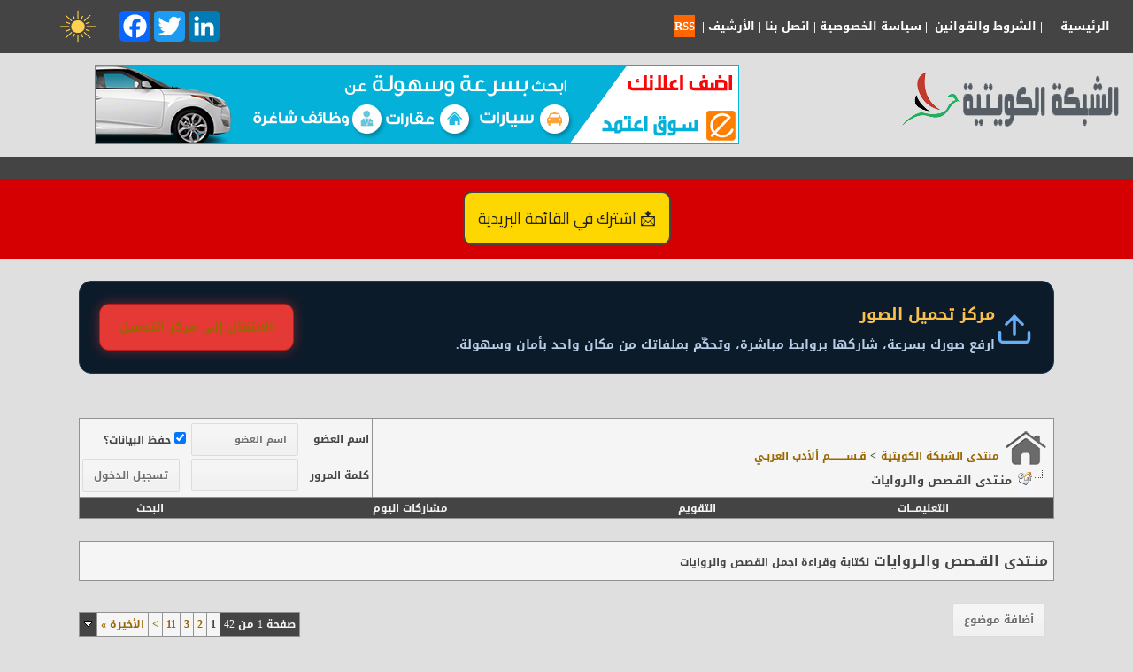

--- FILE ---
content_type: text/html; charset=windows-1256
request_url: https://www.kwety.net/vb/forumdisplay.php?s=df4afe293064882be9f0daa11f4c7e76&f=45
body_size: 14806
content:
<!DOCTYPE html PUBLIC "-//W3C//DTD XHTML 1.0 Transitional//EN" "https://www.w3.org/TR/xhtml1/DTD/xhtml1-transitional.dtd">
<html xmlns="https://www.w3.org/1999/xhtml" dir="rtl" lang="ar">
<head>
<meta http-equiv="Content-Type" content="text/html; charset=windows-1256" />
<meta name="generator" content="vBulletin 3.8.11" />

<meta name="keywords" content="منـتدى القـصص والـروايات, منتدى الشبكة الكويتية" />
<meta name="description" content="لكتابة وقراءة اجمل القصص والروايات" />


<!-- CSS Stylesheet -->
<style type="text/css" id="vbulletin_css">
/**
* vBulletin 3.8.11 CSS
* Style: 'E3TMD1'; Style ID: 188
*/
@import url("clientscript/vbulletin_css/style-e4d32bb4-00188.css");
</style>
<link rel="stylesheet" type="text/css" href="clientscript/vbulletin_important.css?v=3811" />


<!-- / CSS Stylesheet -->

<script type="text/javascript" src="clientscript/yui/yahoo-dom-event/yahoo-dom-event.js?v=3811"></script>
<script type="text/javascript" src="clientscript/yui/connection/connection-min.js?v=3811"></script>
<script type="text/javascript">
<!--
var SESSIONURL = "s=58c0655e87e2872e5deecf34cd4f5057&";
var SECURITYTOKEN = "guest";
var IMGDIR_MISC = "5star/misc";
var vb_disable_ajax = parseInt("0", 10);
// -->
</script>
<script type="text/javascript" src="clientscript/vbulletin_global.js?v=3811"></script>
<script type="text/javascript" src="clientscript/vbulletin_menu.js?v=3811"></script>


	<link rel="alternate" type="application/rss+xml" title="منتدى الشبكة الكويتية RSS Feed" href="external.php?type=RSS2" />
	
		<link rel="alternate" type="application/rss+xml" title="منتدى الشبكة الكويتية - منـتدى القـصص والـروايات - RSS Feed" href="external.php?type=RSS2&amp;forumids=45" />
	
<style>
.notifications {
	position: relative;
	background-color: #F33;
	-moz-border-radius: 7px;
	border-radius: 7px;
	color: white;
	width: 14px;
	height: 14px;
	font-size: 10px;
	text-align: center;
	line-height: 14px;
	bottom: 25px;
	right: 17px;
	padding-right: 1px;
	padding-left: 1px;
}
</style>
<title>منـتدى القـصص والـروايات - منتدى الشبكة الكويتية</title>

</head>
<body>
<head>
<meta http-equiv="Content-Language" content="ar-sa">
<meta http-equiv="Content-Type" content="text/html; charset=windows-1256">
<title></title>
<meta name=viewport content="width=device-width, initial-scale=1">
</head>

<html dir="rtl">

<body topmargin="0" leftmargin="0">

<table border="0" width="100%" cellpadding="10" bgcolor="#444444" style="border-collapse: collapse">
	<tr>
		<td bgcolor="#444444"><font color="#FFFFFF">&nbsp;&nbsp; <span lang="en-us">
		&nbsp;</span><a href="https://kwety.net"><span style="text-decoration: none"><font color="#ffffff">الرئيسية</font></span></a>&nbsp;&nbsp;&nbsp;&nbsp; 
		|&nbsp;<span lang="ar-kw"><span style="text-decoration: none"><a href="https://kwety.net/terms.php"><font color="#FFFFFF"><span style="text-decoration: none">الشروط 
		والقوانين</span></font></a></span>&nbsp; </span>|<span lang="en-us">
		</span><span lang="ar-kw"><a href="https://kwety.net/privacy-policy.php">
		<span style="text-decoration: none"><font color="#FFFFFF">سياسة الخصوصية</font></span></a></span> 
		| <span style="text-decoration: none">
		<a target="" href="sendmessage.php">
		<font color="#FFFFFF"><span style="text-decoration: none">اتصل بنا</span></font></a><span lang="en-us"> 
		|</span><span lang="ar-kw">
		<a href="https://kwety.net/vb/archive"><font color="#FFFFFF">
		<span style="text-decoration: none">الأرشيف</span></font></a> </span></span>
		|<span lang="en-us" style="text-decoration: none">&nbsp; 
		<a target="_blank" href="https://kwety.net/vb/external.php">
		<span style="text-decoration: none; background-color: #FF6600">
		<font color="#FFFFFF">RSS</font></span></a></span></font></td>
		<td bgcolor="#444444">
<!-- بداية كود النشر -->
<div class="a2a_kit a2a_kit_size_35 a2a_default_style">
<a class="a2a_button_facebook"></a>
<a class="a2a_button_twitter"></a>
<a class="a2a_button_linkedin"></a>
</div>
<script async src="https://static.addtoany.com/menu/page.js"></script>
<!-- نهاية كود النشر -->
		</td>
		<td bgcolor="#444444">
<a href="https://kwety.net/vb/index.php?styleid=164">
<img border="0" src="5star/0003.png" width="50" height="40"></a></td>
	</tr>
</table>
<table border="0" width="100%" cellspacing="0" cellpadding="0">
	<tr>
		<td>
		<span lang="en-us">&nbsp;&nbsp; </span>
		<a href="index.php">
		<img border="0" src="5star/logo_dark.png" width="251" height="70"></a></td>
		<td>
		<p align="center" style="margin-top: 3px; margin-bottom: 0">
		<font size="2"><!--نهاية كود حجم الخط-->
		<!--نهاية كود اعلان-->
		<p align="center"><a target="_blank" href="https://e3tmd.com">
<img border="0" src="images/169080418506521.png" width="728" height="90"></a></p>
		<!--نهاية كود اعلان-->
		
		</td>
	</tr>
</table>
<table border="0" width="100%" cellpadding="0" bgcolor="#444444" style="border-collapse: collapse">
	<tr>
		<td bgcolor="#444444">&nbsp;</td>
	</tr>
</table>
<table border="0" width="100%" cellspacing="0" bgcolor="#D40002" cellpadding="1">
	<tr>
		<td>
		<p align="center">
		<!-- بداية كود الفتحة -->
<link href="https://fonts.googleapis.com/css2?family=Cairo:wght@400;700&display=swap" rel="stylesheet">

<style>
.sub-btn {
    font-family: 'Cairo', sans-serif;
    background: #ffd700;        /* أصفر */
    color: #222;             /* لون الخط */
    padding: 12px 15px;
    font-size: 18px;
    border-radius: 10px;
    border: 2px solid #444;     /* حواف داكنة */
    cursor: pointer;
    text-decoration: none;
    display: inline-block;
    transition: 0.2s;
}

.sub-btn:hover {
    background: #60EC60;        /* لمسة بسيطة عند المرور */
}
</style>

<button class="sub-btn" onclick="openML()">&#128233; اشترك في القائمة البريدية</button>

<script>
function openML() {
    window.open(
        "https://kwety.net/ml/", 
        "_blank",
        "width=450,height=545,left=200,top=100,resizable=yes,scrollbars=yes"
    );
}
</script>
<!-- نهاية كود الفتحة -->
		</td>
	</tr>
</table>

<p align="center">
</p>

</body>

</html>

<p><!-- open content container -->

<div align="center">
	<div class="page" style="width:90%; text-align:right">
		<div style="padding:0px 25px 0px 25px" align="right">
   

<!-- Piwik -->
<!-- End Piwik Tracking Code -->
</p>
<!-- تحسين الفهرسة وجلب العناكب -->
<meta name="robots" content="index, follow, archive, max-snippet:-1, max-image-preview:large, max-video-preview:-1">

<!-- دعوة محركات البحث لزيارة المنتدى يوميًا -->
<meta name="revisit-after" content="1 days">

<!-- تعريف عالمي لمحركات البحث -->
<meta name="rating" content="general">
<meta name="distribution" content="global">

<!-- لغة المحتوى -->
<meta http-equiv="Content-Language" content="ar">

<!-- دعم للغات العربية -->
<meta charset="UTF-8">

<!-- Open Graph لتحسين المشاركة في السوشيال -->
<meta property="og:type" content="website">
<meta property="og:title" content="منتداك">
<meta property="og:site_name" content="منتداك">
<meta property="og:locale" content="ar_AR">

<!-- دعم Twitter Bot -->
<meta name="twitter:card" content="summary_large_image">

<!-- تسريع تحميل الموقع -->
<link rel="dns-prefetch" href="//www.google.com">
<link rel="dns-prefetch" href="//ajax.googleapis.com">

<!-- تعليمات خاصة للعناكب -->
<meta name="googlebot" content="index, follow">
<meta name="bingbot" content="index, follow">
<!-- ========================== -->
<!-- &#128309; بداية البنر الإعلاني   -->
<!-- ========================== -->

<div class="promo-banner-upload">

    <!-- &#128444;&#65039; أيقونة مركز التحميل -->
    <div class="promo-icon-upload">
        <svg viewBox="0 0 24 24" width="44" height="44"
             fill="none" stroke="currentColor"
             stroke-width="1.8" stroke-linecap="round" stroke-linejoin="round">
            <path d="M21 15v4a2 2 0 0 1-2 2H5a2 2 0 0 1-2-2v-4"/>
            <polyline points="7 10 12 5 17 10"/>
            <line x1="12" y1="5" x2="12" y2="16"/>
        </svg>
    </div>

    <!-- النص -->
    <div class="promo-text-upload">
        <h3>مركز تحميل الصور</h3>
        <p>
            ارفع صورك بسرعة، شاركها بروابط مباشرة،
            وتحكّم بملفاتك من مكان واحد بأمان وسهولة.
        </p>
    </div>

    <!-- زر الإجراء -->
    <a href="https://kwety.net/upload" class="promo-btn-upload">
        الانتقال إلى مركز التحميل
    </a>

</div>

<style>
/* =========================== */
/* &#128309; بنر بأسلوب kwety/upload */
/* =========================== */
.promo-banner-upload{
    background:#0c1b2a;
    border:1px solid #1e3a53;
    border-radius:14px;
    padding:20px 22px;
    display:flex;
    align-items:center;
    gap:20px;
    margin:25px 0;
}

/* الأيقونة */
.promo-icon-upload{
    color:#6fb6ff;
    flex-shrink:0;
    opacity:0.95;
}

/* النص */
.promo-text-upload h3{
    margin:0;
    font-size:18px;
    font-weight:700;
    color:#fbc049;
}
.promo-text-upload p{
    margin:6px 0 0;
    font-size:14px;
    color:#b7cee6;
    line-height:1.65;
}

/* =========================== */
/* &#128308; زر الدعوة (CTA)         */
/* =========================== */
.promo-btn-upload{
    margin-right:auto;
    background:#e53935;              /* أحمر قوي */
    border:1px solid #b71c1c;
    color:#ffffff;
    padding:12px 22px;
    border-radius:11px;
    font-weight:700;
    font-size:14px;
    text-decoration:none;
    white-space:nowrap;
    transition:all 0.25s ease;
    box-shadow:0 0 14px rgba(229,57,53,0.45);
}

/* &#127775; Hover ملفت */
.promo-btn-upload:hover{
    background:#00c853;              /* أخضر ملفت */
    border-color:#00a844;
    color:#ffffff;
    transform:translateY(-2px) scale(1.06);
    box-shadow:0 0 18px rgba(0,200,83,0.65);
}

/* =========================== */
/* &#128241; موبايل                  */
/* =========================== */
@media (max-width:768px){
    .promo-banner-upload{
        flex-direction:column;
        text-align:center;
        gap:14px;
    }
    .promo-btn-upload{
        margin:10px 0 0;
        width:100%;
        text-align:center;
    }
}
</style>

<!-- ====================== -->
<!-- &#128309; نهاية كود البنر     -->
<!-- ====================== -->
<br />

<!-- breadcrumb, login, pm info -->
<table class="tborder" cellpadding="6" cellspacing="1" border="0" width="100%" align="center">
<tr>
	<td class="alt1" width="100%">
		
			<table cellpadding="0" cellspacing="0" border="0">
			<tr valign="bottom">
				<td><a href="#" onclick="history.back(1); return false;"><img src="5star/misc/navbits_start.gif" alt="العودة" border="0" /></a></td>
				<td>&nbsp;</td>
				<td width="100%"><span class="navbar"><a href="index.php?s=58c0655e87e2872e5deecf34cd4f5057" accesskey="1">منتدى الشبكة الكويتية</a></span> 
	<span class="navbar">&gt; <a href="forumdisplay.php?s=58c0655e87e2872e5deecf34cd4f5057&amp;f=43">قـســـــــــم ألأدب العربـي</a></span>

</td>
			</tr>
			<tr>
				<td class="navbar" style="font-size:10pt; padding-top:1px" colspan="3"><a href="/vb/forumdisplay.php?s=df4afe293064882be9f0daa11f4c7e76&amp;f=45"><img class="inlineimg" src="5star/misc/navbits_finallink_rtl.gif" alt="تحديث الصفحة" border="0" /></a> <strong>
	منـتدى القـصص والـروايات

</strong></td>
			</tr>
			</table>
		
	</td>

	<td class="alt2" nowrap="nowrap" style="padding:0px">
		<!-- login form -->
		<form action="login.php?do=login" method="post" onsubmit="md5hash(vb_login_password, vb_login_md5password, vb_login_md5password_utf, 0)">
		<script type="text/javascript" src="clientscript/vbulletin_md5.js?v=3811"></script>
		<table cellpadding="0" cellspacing="3" border="0">
		<tr>
			<td class="smallfont" style="white-space: nowrap;"><label for="navbar_username">اسم العضو</label></td>
			<td><input type="text" class="bginput" style="font-size: 11px" name="vb_login_username" id="navbar_username" size="10" accesskey="u" tabindex="101" value="اسم العضو" onfocus="if (this.value == 'اسم العضو') this.value = '';" /></td>
			<td class="smallfont" nowrap="nowrap"><label for="cb_cookieuser_navbar"><input type="checkbox" name="cookieuser" value="1" tabindex="103" id="cb_cookieuser_navbar" accesskey="c" checked="checked" />حفظ البيانات؟</label></td>
		</tr>
		<tr>
			<td class="smallfont"><label for="navbar_password">كلمة المرور</label></td>
			<td><input type="password" class="bginput" style="font-size: 11px" name="vb_login_password" id="navbar_password" size="10" tabindex="102" /></td>
			<td><input type="submit" class="button" value="تسجيل الدخول" tabindex="104" title="ادخل اسم العضو وكلمة المرور الخاصة بك في الحقول المجاورة لتسجيل الدخول, أو اضغط على رابط 'التسجيل' لإنشاء حساب خاص بك." accesskey="s" /></td>
		</tr>
		</table>
		<input type="hidden" name="s" value="58c0655e87e2872e5deecf34cd4f5057" />
		<input type="hidden" name="securitytoken" value="guest" />
		<input type="hidden" name="do" value="login" />
		<input type="hidden" name="vb_login_md5password" />
		<input type="hidden" name="vb_login_md5password_utf" />
		</form>
		<!-- / login form -->
	</td>

</tr>
</table>
<!-- / breadcrumb, login, pm info -->

<!-- nav buttons bar -->
<div class="tborder" style="padding:1px; border-top-width:0px">
	<table cellpadding="0" cellspacing="0" border="0" width="100%" align="center">
	<tr align="center">
		
		
		
		<td class="vbmenu_control"><a rel="help" href="faq.php?s=58c0655e87e2872e5deecf34cd4f5057" accesskey="5">التعليمـــات</a></td>
		
			
			
		
		<td class="vbmenu_control"><a href="calendar.php?s=58c0655e87e2872e5deecf34cd4f5057">التقويم</a></td>
		
			
				
				<td class="vbmenu_control"><a href="search.php?s=58c0655e87e2872e5deecf34cd4f5057&amp;do=getdaily" accesskey="2">مشاركات اليوم</a></td>
				
				<td class="vbmenu_control"><a id="navbar_search" href="search.php?s=58c0655e87e2872e5deecf34cd4f5057" accesskey="4" rel="nofollow">البحث</a> </td>
			
			
		
		
		
		</tr>
	</table>
</div>
<!-- / nav buttons bar -->

<br />




	<table class="tborder" cellpadding="6" cellspacing="1" border="0" width="100%" align="center">
	<tr>
		<td class="alt1" width="100%"><strong>منـتدى القـصص والـروايات</strong> <span class="smallfont">لكتابة وقراءة اجمل القصص والروايات</span></td>
	</tr>
	</table>
	<br />



<!-- NAVBAR POPUP MENUS -->

	
	
	
	<!-- header quick search form -->
	<div class="vbmenu_popup" id="navbar_search_menu" style="display:none;margin-top:3px" align="right">
		<table cellpadding="4" cellspacing="1" border="0">
		<tr>
			<td class="thead">البحث في المنتدى</td>
		</tr>
		<tr>
			<td class="vbmenu_option" title="nohilite">
				<form action="search.php?do=process" method="post">

					<input type="hidden" name="do" value="process" />
					<input type="hidden" name="quicksearch" value="1" />
					<input type="hidden" name="childforums" value="1" />
					<input type="hidden" name="exactname" value="1" />
					<input type="hidden" name="s" value="58c0655e87e2872e5deecf34cd4f5057" />
					<input type="hidden" name="securitytoken" value="guest" />
					<div><input type="text" class="bginput" name="query" size="25" tabindex="1001" /><input type="submit" class="button" value="إذهب" tabindex="1004" /></div>
					<div style="margin-top:6px">
						<label for="rb_nb_sp0"><input type="radio" name="showposts" value="0" id="rb_nb_sp0" tabindex="1002" checked="checked" />عرض المواضيع</label>
						&nbsp;
						<label for="rb_nb_sp1"><input type="radio" name="showposts" value="1" id="rb_nb_sp1" tabindex="1003" />عرض المشاركات</label>
					</div>
				</form>
			</td>
		</tr>
		
		<tr>
			<td class="vbmenu_option"><a href="tags.php?s=58c0655e87e2872e5deecf34cd4f5057" rel="nofollow">بحث بالكلمة الدلالية </a></td>
		</tr>
		
		<tr>
			<td class="vbmenu_option"><a href="search.php?s=58c0655e87e2872e5deecf34cd4f5057" accesskey="4" rel="nofollow">البحث المتقدم</a></td>
		</tr>
		
		</table>
	</div>
	<!-- / header quick search form -->
	
	
	
<!-- / NAVBAR POPUP MENUS -->

<!-- PAGENAV POPUP -->
	<div class="vbmenu_popup" id="pagenav_menu" style="display:none">
		<table cellpadding="4" cellspacing="1" border="0">
		<tr>
			<td class="thead" nowrap="nowrap">الذهاب إلى الصفحة...</td>
		</tr>
		<tr>
			<td class="vbmenu_option" title="nohilite">
			<form action="index.php" method="get" onsubmit="return this.gotopage()" id="pagenav_form">
				<input type="text" class="bginput" id="pagenav_itxt" style="font-size:11px" size="4" />
				<input type="button" class="button" id="pagenav_ibtn" value="إذهب" />
			</form>
			</td>
		</tr>
		</table>
	</div>
<!-- / PAGENAV POPUP -->









<!-- threads list  -->

<form action="inlinemod.php?forumid=45" method="post" id="inlinemodform">
<input type="hidden" name="url" value="" />
<input type="hidden" name="s" value="58c0655e87e2872e5deecf34cd4f5057" />
<input type="hidden" name="securitytoken" value="guest" />
<input type="hidden" name="forumid" value="45" />

<!-- controls above thread list -->
<table cellpadding="0" cellspacing="0" border="0" width="100%" style="margin-bottom:3px">
<tr valign="bottom">
	<td class="smallfont"><a href="newthread.php?s=58c0655e87e2872e5deecf34cd4f5057&amp;do=newthread&amp;f=45" rel="nofollow"><input class="button" type="button" value="أضافة موضوع" name="addthread"></input></a></td>
	<td align="left"><div class="pagenav" align="left">
<table class="tborder" cellpadding="3" cellspacing="1" border="0">
<tr>
	<td class="vbmenu_control" style="font-weight:normal">صفحة 1 من 42</td>
	
	
		<td class="alt2"><span class="smallfont" title="عرض النتائج 1 إلى 20 من 840"><strong>1</strong></span></td>
 <td class="alt1"><a class="smallfont" href="forumdisplay.php?s=58c0655e87e2872e5deecf34cd4f5057&amp;f=45&amp;order=desc&amp;page=2" title="مشاهدة النتائج 21 إلى 40 من 840">2</a></td><td class="alt1"><a class="smallfont" href="forumdisplay.php?s=58c0655e87e2872e5deecf34cd4f5057&amp;f=45&amp;order=desc&amp;page=3" title="مشاهدة النتائج 41 إلى 60 من 840">3</a></td><td class="alt1"><a class="smallfont" href="forumdisplay.php?s=58c0655e87e2872e5deecf34cd4f5057&amp;f=45&amp;order=desc&amp;page=11" title="مشاهدة النتائج 201 إلى 220 من 840"><!--+10-->11</a></td>
	<td class="alt1"><a rel="next" class="smallfont" href="forumdisplay.php?s=58c0655e87e2872e5deecf34cd4f5057&amp;f=45&amp;order=desc&amp;page=2" title="الصفحة التالية - النتائج 21 إلى 40 من 840">&gt;</a></td>
	<td class="alt1" nowrap="nowrap"><a class="smallfont" href="forumdisplay.php?s=58c0655e87e2872e5deecf34cd4f5057&amp;f=45&amp;order=desc&amp;page=42" title="الصفحة الأخيرة - النتائج 821 إلى 840 من 840">الأخيرة <strong>&raquo;</strong></a></td>
	<td class="vbmenu_control" title="forumdisplay.php?s=58c0655e87e2872e5deecf34cd4f5057&amp;f=45&amp;order=desc"><a name="PageNav"></a></td>
</tr>
</table>
</div></td>
</tr>
</table>
<!-- / controls above thread list -->
<table class="tborder" cellpadding="6" cellspacing="1" border="0" width="100%" align="center" style="border-bottom-width:0px">
<tr>
	<td class="tcat" width="100%">مواضيع المنتدى<span class="normal"> : منـتدى القـصص والـروايات</span></td>
	<td class="vbmenu_control" id="forumtools" nowrap="nowrap"><a href="/vb/forumdisplay.php?f=45&amp;nojs=1#goto_forumtools" rel="nofollow">أدوات المنتدى</a> <script type="text/javascript"> vbmenu_register("forumtools"); </script></td>
	
	<td class="vbmenu_control" id="forumsearch" nowrap="nowrap"><a href="search.php?s=58c0655e87e2872e5deecf34cd4f5057&amp;f=45" rel="nofollow">إبحث في هذا المنتدى</a></td>
	
</tr>
</table>

<table class="tborder" cellpadding="6" cellspacing="1" border="0" width="100%" align="center" id="threadslist">
<tbody>

<tr>

	
		<td class="thead" colspan="2">&nbsp;</td>
	
	<td class="thead" width="100%">
		<span style="float:left"><a href="forumdisplay.php?s=58c0655e87e2872e5deecf34cd4f5057&amp;f=45&amp;daysprune=-1&amp;order=desc&amp;sort=voteavg" rel="nofollow">التقييم</a> </span>
		<a href="forumdisplay.php?s=58c0655e87e2872e5deecf34cd4f5057&amp;f=45&amp;daysprune=-1&amp;order=asc&amp;sort=title" rel="nofollow">الموضوع</a>  /
		<a href="forumdisplay.php?s=58c0655e87e2872e5deecf34cd4f5057&amp;f=45&amp;daysprune=-1&amp;order=asc&amp;sort=postusername" rel="nofollow">كاتب الموضوع</a> 
	</td>
	<td class="thead" width="150" align="center" nowrap="nowrap"><span style="white-space:nowrap"><a href="forumdisplay.php?s=58c0655e87e2872e5deecf34cd4f5057&amp;f=45&amp;daysprune=-1&amp;order=desc&amp;sort=lastpost" rel="nofollow">آخر مشاركة</a> <a href="forumdisplay.php?s=58c0655e87e2872e5deecf34cd4f5057&amp;f=45&amp;daysprune=-1&amp;order=asc&amp;sort=lastpost&amp;pp=20&amp;page=1" rel="nofollow"><img class="inlineimg" src="5star/buttons/sortasc.gif" alt="ترتيب عكسي" border="0" /></a></span></td>
	<td class="thead" align="center" nowrap="nowrap"><span style="white-space:nowrap"><a href="forumdisplay.php?s=58c0655e87e2872e5deecf34cd4f5057&amp;f=45&amp;daysprune=-1&amp;order=desc&amp;sort=replycount" rel="nofollow">مشاركات</a> </span></td>
	<td class="thead" align="center" nowrap="nowrap"><span style="white-space:nowrap"><a href="forumdisplay.php?s=58c0655e87e2872e5deecf34cd4f5057&amp;f=45&amp;daysprune=-1&amp;order=desc&amp;sort=views" rel="nofollow">المشاهدات</a> </span></td>

	

</tr>
</tbody>


	<!-- show threads -->
	<tbody id="threadbits_forum_45">
	
	<tr>
	<td class="alt1" id="td_threadstatusicon_30166">
		
		<img src="5star/statusicon/thread_hot.gif" id="thread_statusicon_30166" alt="" border="" />
	</td>
	
		<td class="alt2"><img src="images/icons/icon-mos.gif" alt="" border="0" /></td>
	

	<td class="alt1" id="td_threadtitle_30166" title="">

		<a href="member.php?u=8229" rel="nofollow"><img height="50px" width="50px" style="float:right;margin-left:4px" src="https://www.kwety.net/vb/image.php?u=8229&amp;dateline=1160008915" border="0" /></a>
		<div>
			
				<span style="float:left">
					
					
					
					
					
					
					 <img class="inlineimg" src="5star/misc/sticky.png" alt="موضوع مثبت" /> 
				</span>
			
			
			
			<font color="#FF0000"><b>مثبــت:</b></font>
			
			
			<a href="showthread.php?s=58c0655e87e2872e5deecf34cd4f5057&amp;t=30166" id="thread_title_30166">الشيخ الشهيد عمر المختار</a>
			&rlm;<span class="smallfont" style="white-space:nowrap">(<img class="inlineimg" src="5star/misc/multipage.gif" alt="موضوع متعدد الصفحات" border="0" />  <a href="showthread.php?s=58c0655e87e2872e5deecf34cd4f5057&amp;t=30166">1</a> <a href="showthread.php?s=58c0655e87e2872e5deecf34cd4f5057&amp;t=30166&amp;page=2">2</a>)</span>
		</div>

		

		<div class="smallfont">
			
			
				<span style="cursor:pointer" onclick="window.open('member.php?s=58c0655e87e2872e5deecf34cd4f5057&amp;u=8229', '_self')">أيمن محمد</span>
			
		</div>

		

	</td>

	
	<td class="alt2" title="ردود: 12, مشاهدات: 3,047"><a href="member.php?find=lastposter&t=30166" rel="nofollow"><img height="50px" width="50px" style="float:right;margin-left:4px" src="https://www.kwety.net/vb/image.php?u=8229&amp;dateline=1160008915" border="0" /></a>
		<div class="smallfont" style="text-align:right; white-space:nowrap;padding-right:50px;">
			14-11-2006 <span class="time">09:00 PM</span><br />
			بواسطة <a href="member.php?s=58c0655e87e2872e5deecf34cd4f5057&amp;find=lastposter&amp;t=30166" rel="nofollow">أيمن محمد</a>  <a href="showthread.php?s=58c0655e87e2872e5deecf34cd4f5057&amp;p=340957#post340957"><img class="inlineimg" src="5star/buttons/lastpost.gif" alt="الذهاب إلى آخر مشاركة" border="0" /></a>
		</div>
	</td>
	

	
		<td class="alt1" align="center"><a href="misc.php?do=whoposted&amp;t=30166" onclick="who(30166); return false;">12</a></td>
		<td class="alt2" align="center">3,047</td>

		
	

	
</tr><tr>
	<td class="alt1" id="td_threadstatusicon_6217">
		
		<img src="5star/statusicon/thread_hot.gif" id="thread_statusicon_6217" alt="" border="" />
	</td>
	
		<td class="alt2"><img src="images/icons/icon-mos.gif" alt="" border="0" /></td>
	

	<td class="alt1" id="td_threadtitle_6217" title="">

		<a href="member.php?u=1217" rel="nofollow"><img height="50px" width="50px" style="float:right;margin-left:4px" src="https://www.kwety.net/vb/image.php?u=1217&amp;dateline=1130551246" border="0" /></a>
		<div>
			
				<span style="float:left">
					
					
					
					
					 <a href="#" onclick="attachments(6217); return false"> <img class="inlineimg" src="5star/misc/paperclip.png" border="0" alt="1 مرفق" /></a> 
					
					 <img class="inlineimg" src="5star/misc/sticky.png" alt="موضوع مثبت" /> 
				</span>
			
			
			
			<font color="#FF0000"><b>مثبــت:</b></font>
			
			
			<a href="showthread.php?s=58c0655e87e2872e5deecf34cd4f5057&amp;t=6217" id="thread_title_6217">قصة شاب يرويها بنفسه ارجو التثبيت وارجو كل الي مشارك في المنتدى يدشون ويشوفونها</a>
			&rlm;<span class="smallfont" style="white-space:nowrap">(<img class="inlineimg" src="5star/misc/multipage.gif" alt="موضوع متعدد الصفحات" border="0" />  <a href="showthread.php?s=58c0655e87e2872e5deecf34cd4f5057&amp;t=6217">1</a> <a href="showthread.php?s=58c0655e87e2872e5deecf34cd4f5057&amp;t=6217&amp;page=2">2</a> <a href="showthread.php?s=58c0655e87e2872e5deecf34cd4f5057&amp;t=6217&amp;page=3">3</a>)</span>
		</div>

		

		<div class="smallfont">
			
			
				<span style="cursor:pointer" onclick="window.open('member.php?s=58c0655e87e2872e5deecf34cd4f5057&amp;u=1217', '_self')">Ronaldinho</span>
			
		</div>

		

	</td>

	
	<td class="alt2" title="ردود: 25, مشاهدات: 4,370"><a href="member.php?find=lastposter&t=6217" rel="nofollow"><img height="50px" width="50px" style="float:right;margin-left:4px" src="https://www.kwety.net/vb/image.php?u=4532&amp;dateline=1153721409" border="0" /></a>
		<div class="smallfont" style="text-align:right; white-space:nowrap;padding-right:50px;">
			26-08-2006 <span class="time">07:02 AM</span><br />
			بواسطة <a href="member.php?s=58c0655e87e2872e5deecf34cd4f5057&amp;find=lastposter&amp;t=6217" rel="nofollow">القطوه</a>  <a href="showthread.php?s=58c0655e87e2872e5deecf34cd4f5057&amp;p=290628#post290628"><img class="inlineimg" src="5star/buttons/lastpost.gif" alt="الذهاب إلى آخر مشاركة" border="0" /></a>
		</div>
	</td>
	

	
		<td class="alt1" align="center"><a href="misc.php?do=whoposted&amp;t=6217" onclick="who(6217); return false;">25</a></td>
		<td class="alt2" align="center">4,370</td>

		
	

	
</tr><tr>
	<td class="alt1" id="td_threadstatusicon_867">
		
		<img src="5star/statusicon/thread_hot.gif" id="thread_statusicon_867" alt="" border="" />
	</td>
	
		<td class="alt2"><img src="images/icons/icon-mos.gif" alt="" border="0" /></td>
	

	<td class="alt1" id="td_threadtitle_867" title="">

		<a href="member.php?u=16" rel="nofollow"><img height="50px" width="50px" style="float:right;margin-left:4px" src="5star/misc/unknown.png" border="0" /></a>
		<div>
			
				<span style="float:left">
					
					
					
					
					
					
					 <img class="inlineimg" src="5star/misc/sticky.png" alt="موضوع مثبت" /> 
				</span>
			
			
			
			<font color="#FF0000"><b>مثبــت:</b></font>
			
			
			<a href="showthread.php?s=58c0655e87e2872e5deecf34cd4f5057&amp;t=867" id="thread_title_867">كيف تكتب قصه مشوقه يقرأها الجميع ؟</a>
			
		</div>

		

		<div class="smallfont">
			
			
				<span style="cursor:pointer" onclick="window.open('member.php?s=58c0655e87e2872e5deecf34cd4f5057&amp;u=16', '_self')">RaWnAg</span>
			
		</div>

		

	</td>

	
	<td class="alt2" title="ردود: 9, مشاهدات: 2,194"><a href="member.php?find=lastposter&t=867" rel="nofollow"><img height="50px" width="50px" style="float:right;margin-left:4px" src="5star/misc/unknown.png" border="0" /></a>
		<div class="smallfont" style="text-align:right; white-space:nowrap;padding-right:50px;">
			16-07-2006 <span class="time">10:11 PM</span><br />
			بواسطة <a href="member.php?s=58c0655e87e2872e5deecf34cd4f5057&amp;find=lastposter&amp;t=867" rel="nofollow">ebjad</a>  <a href="showthread.php?s=58c0655e87e2872e5deecf34cd4f5057&amp;p=255232#post255232"><img class="inlineimg" src="5star/buttons/lastpost.gif" alt="الذهاب إلى آخر مشاركة" border="0" /></a>
		</div>
	</td>
	

	
		<td class="alt1" align="center"><a href="misc.php?do=whoposted&amp;t=867" onclick="who(867); return false;">9</a></td>
		<td class="alt2" align="center">2,194</td>

		
	

	
</tr><tr>
	<td class="alt1" id="td_threadstatusicon_6228">
		
		<img src="5star/statusicon/thread_hot.gif" id="thread_statusicon_6228" alt="" border="" />
	</td>
	
		<td class="alt2"><img src="images/icons/icon-mos.gif" alt="" border="0" /></td>
	

	<td class="alt1" id="td_threadtitle_6228" title="">

		<a href="member.php?u=35" rel="nofollow"><img height="50px" width="50px" style="float:right;margin-left:4px" src="https://www.kwety.net/vb/image.php?u=35&amp;dateline=1123884296" border="0" /></a>
		<div>
			
				<span style="float:left">
					
					
					
					
					
					
					 <img class="inlineimg" src="5star/misc/sticky.png" alt="موضوع مثبت" /> 
				</span>
			
			
			
			<font color="#FF0000"><b>مثبــت:</b></font>
			
			
			<a href="showthread.php?s=58c0655e87e2872e5deecf34cd4f5057&amp;t=6228" id="thread_title_6228">المقومات الاساسية.. لكتابة قصة قصيرة</a>
			
		</div>

		

		<div class="smallfont">
			
			
				<span style="cursor:pointer" onclick="window.open('member.php?s=58c0655e87e2872e5deecf34cd4f5057&amp;u=35', '_self')">الشوق والدمعه</span>
			
		</div>

		

	</td>

	
	<td class="alt2" title="ردود: 4, مشاهدات: 2,237"><a href="member.php?find=lastposter&t=6228" rel="nofollow"><img height="50px" width="50px" style="float:right;margin-left:4px" src="https://www.kwety.net/vb/image.php?u=35&amp;dateline=1123884296" border="0" /></a>
		<div class="smallfont" style="text-align:right; white-space:nowrap;padding-right:50px;">
			25-06-2005 <span class="time">04:32 AM</span><br />
			بواسطة <a href="member.php?s=58c0655e87e2872e5deecf34cd4f5057&amp;find=lastposter&amp;t=6228" rel="nofollow">الشوق والدمعه</a>  <a href="showthread.php?s=58c0655e87e2872e5deecf34cd4f5057&amp;p=63715#post63715"><img class="inlineimg" src="5star/buttons/lastpost.gif" alt="الذهاب إلى آخر مشاركة" border="0" /></a>
		</div>
	</td>
	

	
		<td class="alt1" align="center"><a href="misc.php?do=whoposted&amp;t=6228" onclick="who(6228); return false;">4</a></td>
		<td class="alt2" align="center">2,237</td>

		
	

	
</tr>
	
<tr valign="top"><td class="thead" colspan="10" style="height: 10px;"></td></tr>
	<tr>
	<td class="alt1" id="td_threadstatusicon_35228">
		
		<img src="5star/statusicon/thread_hot.gif" id="thread_statusicon_35228" alt="" border="" />
	</td>
	
		<td class="alt2"><img src="images/icons/icon-mos.gif" alt="" border="0" /></td>
	

	<td class="alt1" id="td_threadtitle_35228" title="">

		<a href="member.php?u=12444" rel="nofollow"><img height="50px" width="50px" style="float:right;margin-left:4px" src="5star/misc/unknown.png" border="0" /></a>
		<div>
			
			
			
			
			
			
			<a href="showthread.php?s=58c0655e87e2872e5deecf34cd4f5057&amp;t=35228" id="thread_title_35228">روايات حيدر هاشم</a>
			
		</div>

		

		<div class="smallfont">
			
			
				<span style="cursor:pointer" onclick="window.open('member.php?s=58c0655e87e2872e5deecf34cd4f5057&amp;u=12444', '_self')">ضياء الروح</span>
			
		</div>

		

	</td>

	
	<td class="alt2" title="ردود: 0, مشاهدات: 2,236"><a href="member.php?find=lastposter&t=35228" rel="nofollow"><img height="50px" width="50px" style="float:right;margin-left:4px" src="5star/misc/unknown.png" border="0" /></a>
		<div class="smallfont" style="text-align:right; white-space:nowrap;padding-right:50px;">
			15-09-2019 <span class="time">03:38 AM</span><br />
			بواسطة <a href="member.php?s=58c0655e87e2872e5deecf34cd4f5057&amp;find=lastposter&amp;t=35228" rel="nofollow">ضياء الروح</a>  <a href="showthread.php?s=58c0655e87e2872e5deecf34cd4f5057&amp;p=349634#post349634"><img class="inlineimg" src="5star/buttons/lastpost.gif" alt="الذهاب إلى آخر مشاركة" border="0" /></a>
		</div>
	</td>
	

	
		<td class="alt1" align="center"><a href="misc.php?do=whoposted&amp;t=35228" onclick="who(35228); return false;">0</a></td>
		<td class="alt2" align="center">2,236</td>

		
	

	
</tr><tr>
	<td class="alt1" id="td_threadstatusicon_29507">
		
		<img src="5star/statusicon/thread_hot.gif" id="thread_statusicon_29507" alt="" border="" />
	</td>
	
		<td class="alt2"><img src="images/icons/icon-mos.gif" alt="" border="0" /></td>
	

	<td class="alt1" id="td_threadtitle_29507" title="">

		<a href="member.php?u=6995" rel="nofollow"><img height="50px" width="50px" style="float:right;margin-left:4px" src="5star/misc/unknown.png" border="0" /></a>
		<div>
			
			
			
			
			
			
			<a href="showthread.php?s=58c0655e87e2872e5deecf34cd4f5057&amp;t=29507" id="thread_title_29507">مواقف طريفه (قصص واقعيه) للزواج</a>
			
		</div>

		

		<div class="smallfont">
			
			
				<span style="cursor:pointer" onclick="window.open('member.php?s=58c0655e87e2872e5deecf34cd4f5057&amp;u=6995', '_self')">شبح الصمت</span>
			
		</div>

		

	</td>

	
	<td class="alt2" title="ردود: 9, مشاهدات: 4,278"><a href="member.php?find=lastposter&t=29507" rel="nofollow"><img height="50px" width="50px" style="float:right;margin-left:4px" src="https://www.kwety.net/vb/image.php?u=8810&amp;dateline=1161015442" border="0" /></a>
		<div class="smallfont" style="text-align:right; white-space:nowrap;padding-right:50px;">
			21-11-2006 <span class="time">04:37 PM</span><br />
			بواسطة <a href="member.php?s=58c0655e87e2872e5deecf34cd4f5057&amp;find=lastposter&amp;t=29507" rel="nofollow">خـــالـــد</a>  <a href="showthread.php?s=58c0655e87e2872e5deecf34cd4f5057&amp;p=344977#post344977"><img class="inlineimg" src="5star/buttons/lastpost.gif" alt="الذهاب إلى آخر مشاركة" border="0" /></a>
		</div>
	</td>
	

	
		<td class="alt1" align="center"><a href="misc.php?do=whoposted&amp;t=29507" onclick="who(29507); return false;">9</a></td>
		<td class="alt2" align="center">4,278</td>

		
	

	
</tr><tr>
	<td class="alt1" id="td_threadstatusicon_32814">
		
		<img src="5star/statusicon/thread_hot.gif" id="thread_statusicon_32814" alt="" border="" />
	</td>
	
		<td class="alt2"><img src="images/icons/icon-mos.gif" alt="" border="0" /></td>
	

	<td class="alt1" id="td_threadtitle_32814" title="">

		<a href="member.php?u=118" rel="nofollow"><img height="50px" width="50px" style="float:right;margin-left:4px" src="https://www.kwety.net/vb/image.php?u=118&amp;dateline=1164217667" border="0" /></a>
		<div>
			
			
			
			
			
			
			<a href="showthread.php?s=58c0655e87e2872e5deecf34cd4f5057&amp;t=32814" id="thread_title_32814">قصه حقيقيه لبنت ماتت جدام امها</a>
			
		</div>

		

		<div class="smallfont">
			
			
				<span style="cursor:pointer" onclick="window.open('member.php?s=58c0655e87e2872e5deecf34cd4f5057&amp;u=118', '_self')">بنت السويدي</span>
			
		</div>

		

	</td>

	
	<td class="alt2" title="ردود: 9, مشاهدات: 2,160"><a href="member.php?find=lastposter&t=32814" rel="nofollow"><img height="50px" width="50px" style="float:right;margin-left:4px" src="https://www.kwety.net/vb/image.php?u=8810&amp;dateline=1161015442" border="0" /></a>
		<div class="smallfont" style="text-align:right; white-space:nowrap;padding-right:50px;">
			21-11-2006 <span class="time">02:15 PM</span><br />
			بواسطة <a href="member.php?s=58c0655e87e2872e5deecf34cd4f5057&amp;find=lastposter&amp;t=32814" rel="nofollow">خـــالـــد</a>  <a href="showthread.php?s=58c0655e87e2872e5deecf34cd4f5057&amp;p=344904#post344904"><img class="inlineimg" src="5star/buttons/lastpost.gif" alt="الذهاب إلى آخر مشاركة" border="0" /></a>
		</div>
	</td>
	

	
		<td class="alt1" align="center"><a href="misc.php?do=whoposted&amp;t=32814" onclick="who(32814); return false;">9</a></td>
		<td class="alt2" align="center">2,160</td>

		
	

	
</tr><tr>
	<td class="alt1" id="td_threadstatusicon_30392">
		
		<img src="5star/statusicon/thread_hot.gif" id="thread_statusicon_30392" alt="" border="" />
	</td>
	
		<td class="alt2"><img src="images/icons/icon-mos.gif" alt="" border="0" /></td>
	

	<td class="alt1" id="td_threadtitle_30392" title="">

		<a href="member.php?u=8229" rel="nofollow"><img height="50px" width="50px" style="float:right;margin-left:4px" src="https://www.kwety.net/vb/image.php?u=8229&amp;dateline=1160008915" border="0" /></a>
		<div>
			
			
			
			
			
			
			<a href="showthread.php?s=58c0655e87e2872e5deecf34cd4f5057&amp;t=30392" id="thread_title_30392">قصة حب ابكت العالم</a>
			&rlm;<span class="smallfont" style="white-space:nowrap">(<img class="inlineimg" src="5star/misc/multipage.gif" alt="موضوع متعدد الصفحات" border="0" />  <a href="showthread.php?s=58c0655e87e2872e5deecf34cd4f5057&amp;t=30392">1</a> <a href="showthread.php?s=58c0655e87e2872e5deecf34cd4f5057&amp;t=30392&amp;page=2">2</a>)</span>
		</div>

		

		<div class="smallfont">
			
			
				<span style="cursor:pointer" onclick="window.open('member.php?s=58c0655e87e2872e5deecf34cd4f5057&amp;u=8229', '_self')">أيمن محمد</span>
			
		</div>

		

	</td>

	
	<td class="alt2" title="ردود: 10, مشاهدات: 2,390"><a href="member.php?find=lastposter&t=30392" rel="nofollow"><img height="50px" width="50px" style="float:right;margin-left:4px" src="https://www.kwety.net/vb/image.php?u=8229&amp;dateline=1160008915" border="0" /></a>
		<div class="smallfont" style="text-align:right; white-space:nowrap;padding-right:50px;">
			20-11-2006 <span class="time">10:13 PM</span><br />
			بواسطة <a href="member.php?s=58c0655e87e2872e5deecf34cd4f5057&amp;find=lastposter&amp;t=30392" rel="nofollow">أيمن محمد</a>  <a href="showthread.php?s=58c0655e87e2872e5deecf34cd4f5057&amp;p=344587#post344587"><img class="inlineimg" src="5star/buttons/lastpost.gif" alt="الذهاب إلى آخر مشاركة" border="0" /></a>
		</div>
	</td>
	

	
		<td class="alt1" align="center"><a href="misc.php?do=whoposted&amp;t=30392" onclick="who(30392); return false;">10</a></td>
		<td class="alt2" align="center">2,390</td>

		
	

	
</tr><tr>
	<td class="alt1" id="td_threadstatusicon_31779">
		
		<img src="5star/statusicon/thread_hot.gif" id="thread_statusicon_31779" alt="" border="" />
	</td>
	
		<td class="alt2"><img src="images/icons/icon-mos.gif" alt="" border="0" /></td>
	

	<td class="alt1" id="td_threadtitle_31779" title="">

		<a href="member.php?u=7282" rel="nofollow"><img height="50px" width="50px" style="float:right;margin-left:4px" src="https://www.kwety.net/vb/image.php?u=7282&amp;dateline=1163597395" border="0" /></a>
		<div>
			
				<span style="float:left">
					
					
					
					
					 <a href="#" onclick="attachments(31779); return false"> <img class="inlineimg" src="5star/misc/paperclip.png" border="0" alt="1 مرفق" /></a> 
					
					
				</span>
			
			
			
			
			
			
			<a href="showthread.php?s=58c0655e87e2872e5deecf34cd4f5057&amp;t=31779" id="thread_title_31779">قصة عواء الذيب</a>
			&rlm;<span class="smallfont" style="white-space:nowrap">(<img class="inlineimg" src="5star/misc/multipage.gif" alt="موضوع متعدد الصفحات" border="0" />  <a href="showthread.php?s=58c0655e87e2872e5deecf34cd4f5057&amp;t=31779">1</a> <a href="showthread.php?s=58c0655e87e2872e5deecf34cd4f5057&amp;t=31779&amp;page=2">2</a>)</span>
		</div>

		

		<div class="smallfont">
			
			
				<span style="cursor:pointer" onclick="window.open('member.php?s=58c0655e87e2872e5deecf34cd4f5057&amp;u=7282', '_self')">@المجهول@</span>
			
		</div>

		

	</td>

	
	<td class="alt2" title="ردود: 13, مشاهدات: 2,704"><a href="member.php?find=lastposter&t=31779" rel="nofollow"><img height="50px" width="50px" style="float:right;margin-left:4px" src="https://www.kwety.net/vb/image.php?u=8810&amp;dateline=1161015442" border="0" /></a>
		<div class="smallfont" style="text-align:right; white-space:nowrap;padding-right:50px;">
			20-11-2006 <span class="time">06:16 PM</span><br />
			بواسطة <a href="member.php?s=58c0655e87e2872e5deecf34cd4f5057&amp;find=lastposter&amp;t=31779" rel="nofollow">خـــالـــد</a>  <a href="showthread.php?s=58c0655e87e2872e5deecf34cd4f5057&amp;p=344456#post344456"><img class="inlineimg" src="5star/buttons/lastpost.gif" alt="الذهاب إلى آخر مشاركة" border="0" /></a>
		</div>
	</td>
	

	
		<td class="alt1" align="center"><a href="misc.php?do=whoposted&amp;t=31779" onclick="who(31779); return false;">13</a></td>
		<td class="alt2" align="center">2,704</td>

		
	

	
</tr><tr>
	<td class="alt1" id="td_threadstatusicon_30272">
		
		<img src="5star/statusicon/thread_hot.gif" id="thread_statusicon_30272" alt="" border="" />
	</td>
	
		<td class="alt2"><img src="images/icons/icon-mos.gif" alt="" border="0" /></td>
	

	<td class="alt1" id="td_threadtitle_30272" title="">

		<a href="member.php?u=8229" rel="nofollow"><img height="50px" width="50px" style="float:right;margin-left:4px" src="https://www.kwety.net/vb/image.php?u=8229&amp;dateline=1160008915" border="0" /></a>
		<div>
			
			
			
			
			
			
			<a href="showthread.php?s=58c0655e87e2872e5deecf34cd4f5057&amp;t=30272" id="thread_title_30272">دخلت النت داعيه خرجت عاشقه</a>
			
		</div>

		

		<div class="smallfont">
			
			
				<span style="cursor:pointer" onclick="window.open('member.php?s=58c0655e87e2872e5deecf34cd4f5057&amp;u=8229', '_self')">أيمن محمد</span>
			
		</div>

		

	</td>

	
	<td class="alt2" title="ردود: 8, مشاهدات: 1,811"><a href="member.php?find=lastposter&t=30272" rel="nofollow"><img height="50px" width="50px" style="float:right;margin-left:4px" src="https://www.kwety.net/vb/image.php?u=8229&amp;dateline=1160008915" border="0" /></a>
		<div class="smallfont" style="text-align:right; white-space:nowrap;padding-right:50px;">
			18-11-2006 <span class="time">11:39 PM</span><br />
			بواسطة <a href="member.php?s=58c0655e87e2872e5deecf34cd4f5057&amp;find=lastposter&amp;t=30272" rel="nofollow">أيمن محمد</a>  <a href="showthread.php?s=58c0655e87e2872e5deecf34cd4f5057&amp;p=343470#post343470"><img class="inlineimg" src="5star/buttons/lastpost.gif" alt="الذهاب إلى آخر مشاركة" border="0" /></a>
		</div>
	</td>
	

	
		<td class="alt1" align="center"><a href="misc.php?do=whoposted&amp;t=30272" onclick="who(30272); return false;">8</a></td>
		<td class="alt2" align="center">1,811</td>

		
	

	
</tr><tr>
	<td class="alt1" id="td_threadstatusicon_32783">
		
		<img src="5star/statusicon/thread_hot.gif" id="thread_statusicon_32783" alt="" border="" />
	</td>
	
		<td class="alt2"><img src="images/icons/icon-mos.gif" alt="" border="0" /></td>
	

	<td class="alt1" id="td_threadtitle_32783" title="">

		<a href="member.php?u=6757" rel="nofollow"><img height="50px" width="50px" style="float:right;margin-left:4px" src="https://www.kwety.net/vb/image.php?u=6757&amp;dateline=1153171784" border="0" /></a>
		<div>
			
			
			
			
			
			
			<a href="showthread.php?s=58c0655e87e2872e5deecf34cd4f5057&amp;t=32783" id="thread_title_32783">قبيله عتيبة ؟</a>
			
		</div>

		

		<div class="smallfont">
			
			
				<span style="cursor:pointer" onclick="window.open('member.php?s=58c0655e87e2872e5deecf34cd4f5057&amp;u=6757', '_self')">نجمه بحار</span>
			
		</div>

		

	</td>

	
	<td class="alt2" title="ردود: 5, مشاهدات: 1,900"><a href="member.php?find=lastposter&t=32783" rel="nofollow"><img height="50px" width="50px" style="float:right;margin-left:4px" src="https://www.kwety.net/vb/image.php?u=8810&amp;dateline=1161015442" border="0" /></a>
		<div class="smallfont" style="text-align:right; white-space:nowrap;padding-right:50px;">
			18-11-2006 <span class="time">10:19 PM</span><br />
			بواسطة <a href="member.php?s=58c0655e87e2872e5deecf34cd4f5057&amp;find=lastposter&amp;t=32783" rel="nofollow">خـــالـــد</a>  <a href="showthread.php?s=58c0655e87e2872e5deecf34cd4f5057&amp;p=343397#post343397"><img class="inlineimg" src="5star/buttons/lastpost.gif" alt="الذهاب إلى آخر مشاركة" border="0" /></a>
		</div>
	</td>
	

	
		<td class="alt1" align="center"><a href="misc.php?do=whoposted&amp;t=32783" onclick="who(32783); return false;">5</a></td>
		<td class="alt2" align="center">1,900</td>

		
	

	
</tr><tr>
	<td class="alt1" id="td_threadstatusicon_32786">
		
		<img src="5star/statusicon/thread_hot.gif" id="thread_statusicon_32786" alt="" border="" />
	</td>
	
		<td class="alt2"><img src="images/icons/icon-mos.gif" alt="" border="0" /></td>
	

	<td class="alt1" id="td_threadtitle_32786" title="">

		<a href="member.php?u=8205" rel="nofollow"><img height="50px" width="50px" style="float:right;margin-left:4px" src="https://www.kwety.net/vb/image.php?u=8205&amp;dateline=1159362776" border="0" /></a>
		<div>
			
			
			
			
			
			
			<a href="showthread.php?s=58c0655e87e2872e5deecf34cd4f5057&amp;t=32786" id="thread_title_32786">قصة طفل يصرخ أثناء الصلاة القصة رواها إمام أحد المساجد</a>
			
		</div>

		

		<div class="smallfont">
			
			
				<span style="cursor:pointer" onclick="window.open('member.php?s=58c0655e87e2872e5deecf34cd4f5057&amp;u=8205', '_self')">zabago</span>
			
		</div>

		

	</td>

	
	<td class="alt2" title="ردود: 4, مشاهدات: 1,877"><a href="member.php?find=lastposter&t=32786" rel="nofollow"><img height="50px" width="50px" style="float:right;margin-left:4px" src="https://www.kwety.net/vb/image.php?u=20&amp;dateline=1147979437" border="0" /></a>
		<div class="smallfont" style="text-align:right; white-space:nowrap;padding-right:50px;">
			18-11-2006 <span class="time">08:17 PM</span><br />
			بواسطة <a href="member.php?s=58c0655e87e2872e5deecf34cd4f5057&amp;find=lastposter&amp;t=32786" rel="nofollow">Nathyaa</a>  <a href="showthread.php?s=58c0655e87e2872e5deecf34cd4f5057&amp;p=343285#post343285"><img class="inlineimg" src="5star/buttons/lastpost.gif" alt="الذهاب إلى آخر مشاركة" border="0" /></a>
		</div>
	</td>
	

	
		<td class="alt1" align="center"><a href="misc.php?do=whoposted&amp;t=32786" onclick="who(32786); return false;">4</a></td>
		<td class="alt2" align="center">1,877</td>

		
	

	
</tr><tr>
	<td class="alt1" id="td_threadstatusicon_31244">
		
		<img src="5star/statusicon/thread_hot.gif" id="thread_statusicon_31244" alt="" border="" />
	</td>
	
		<td class="alt2"><img src="images/icons/icon-mos.gif" alt="" border="0" /></td>
	

	<td class="alt1" id="td_threadtitle_31244" title="">

		<a href="member.php?u=7651" rel="nofollow"><img height="50px" width="50px" style="float:right;margin-left:4px" src="https://www.kwety.net/vb/image.php?u=7651&amp;dateline=1159971239" border="0" /></a>
		<div>
			
			
			
			
			
			
			<a href="showthread.php?s=58c0655e87e2872e5deecf34cd4f5057&amp;t=31244" id="thread_title_31244">سيدي الرئيس..؟؟</a>
			&rlm;<span class="smallfont" style="white-space:nowrap">(<img class="inlineimg" src="5star/misc/multipage.gif" alt="موضوع متعدد الصفحات" border="0" />  <a href="showthread.php?s=58c0655e87e2872e5deecf34cd4f5057&amp;t=31244">1</a> <a href="showthread.php?s=58c0655e87e2872e5deecf34cd4f5057&amp;t=31244&amp;page=2">2</a>)</span>
		</div>

		

		<div class="smallfont">
			
			
				<span style="cursor:pointer" onclick="window.open('member.php?s=58c0655e87e2872e5deecf34cd4f5057&amp;u=7651', '_self')">staycool27</span>
			
		</div>

		

	</td>

	
	<td class="alt2" title="ردود: 11, مشاهدات: 2,782"><a href="member.php?find=lastposter&t=31244" rel="nofollow"><img height="50px" width="50px" style="float:right;margin-left:4px" src="https://www.kwety.net/vb/image.php?u=8687&amp;dateline=1164201384" border="0" /></a>
		<div class="smallfont" style="text-align:right; white-space:nowrap;padding-right:50px;">
			16-11-2006 <span class="time">07:22 PM</span><br />
			بواسطة <a href="member.php?s=58c0655e87e2872e5deecf34cd4f5057&amp;find=lastposter&amp;t=31244" rel="nofollow">blessyou</a>  <a href="showthread.php?s=58c0655e87e2872e5deecf34cd4f5057&amp;p=342370#post342370"><img class="inlineimg" src="5star/buttons/lastpost.gif" alt="الذهاب إلى آخر مشاركة" border="0" /></a>
		</div>
	</td>
	

	
		<td class="alt1" align="center"><a href="misc.php?do=whoposted&amp;t=31244" onclick="who(31244); return false;">11</a></td>
		<td class="alt2" align="center">2,782</td>

		
	

	
</tr><tr>
	<td class="alt1" id="td_threadstatusicon_31337">
		
		<img src="5star/statusicon/thread_hot.gif" id="thread_statusicon_31337" alt="" border="" />
	</td>
	
		<td class="alt2"><img src="images/icons/icon-mos.gif" alt="" border="0" /></td>
	

	<td class="alt1" id="td_threadtitle_31337" title="">

		<a href="member.php?u=7282" rel="nofollow"><img height="50px" width="50px" style="float:right;margin-left:4px" src="https://www.kwety.net/vb/image.php?u=7282&amp;dateline=1163597395" border="0" /></a>
		<div>
			
			
			
			
			
			
			<a href="showthread.php?s=58c0655e87e2872e5deecf34cd4f5057&amp;t=31337" id="thread_title_31337">من هم يأجوج ومأجوج وأين يوجدون؟</a>
			&rlm;<span class="smallfont" style="white-space:nowrap">(<img class="inlineimg" src="5star/misc/multipage.gif" alt="موضوع متعدد الصفحات" border="0" />  <a href="showthread.php?s=58c0655e87e2872e5deecf34cd4f5057&amp;t=31337">1</a> <a href="showthread.php?s=58c0655e87e2872e5deecf34cd4f5057&amp;t=31337&amp;page=2">2</a>)</span>
		</div>

		

		<div class="smallfont">
			
			
				<span style="cursor:pointer" onclick="window.open('member.php?s=58c0655e87e2872e5deecf34cd4f5057&amp;u=7282', '_self')">@المجهول@</span>
			
		</div>

		

	</td>

	
	<td class="alt2" title="ردود: 11, مشاهدات: 2,922"><a href="member.php?find=lastposter&t=31337" rel="nofollow"><img height="50px" width="50px" style="float:right;margin-left:4px" src="https://www.kwety.net/vb/image.php?u=8687&amp;dateline=1164201384" border="0" /></a>
		<div class="smallfont" style="text-align:right; white-space:nowrap;padding-right:50px;">
			16-11-2006 <span class="time">06:55 PM</span><br />
			بواسطة <a href="member.php?s=58c0655e87e2872e5deecf34cd4f5057&amp;find=lastposter&amp;t=31337" rel="nofollow">blessyou</a>  <a href="showthread.php?s=58c0655e87e2872e5deecf34cd4f5057&amp;p=342358#post342358"><img class="inlineimg" src="5star/buttons/lastpost.gif" alt="الذهاب إلى آخر مشاركة" border="0" /></a>
		</div>
	</td>
	

	
		<td class="alt1" align="center"><a href="misc.php?do=whoposted&amp;t=31337" onclick="who(31337); return false;">11</a></td>
		<td class="alt2" align="center">2,922</td>

		
	

	
</tr><tr>
	<td class="alt1" id="td_threadstatusicon_29543">
		
		<img src="5star/statusicon/thread_hot.gif" id="thread_statusicon_29543" alt="" border="" />
	</td>
	
		<td class="alt2"><img src="images/icons/icon-mos.gif" alt="" border="0" /></td>
	

	<td class="alt1" id="td_threadtitle_29543" title="">

		<a href="member.php?u=8279" rel="nofollow"><img height="50px" width="50px" style="float:right;margin-left:4px" src="5star/misc/unknown.png" border="0" /></a>
		<div>
			
			
			
			
			
			
			<a href="showthread.php?s=58c0655e87e2872e5deecf34cd4f5057&amp;t=29543" id="thread_title_29543">النت سلاح ذو حدين</a>
			
		</div>

		

		<div class="smallfont">
			
			
				<span style="cursor:pointer" onclick="window.open('member.php?s=58c0655e87e2872e5deecf34cd4f5057&amp;u=8279', '_self')">moony</span>
			
		</div>

		

	</td>

	
	<td class="alt2" title="ردود: 5, مشاهدات: 2,052"><a href="member.php?find=lastposter&t=29543" rel="nofollow"><img height="50px" width="50px" style="float:right;margin-left:4px" src="5star/misc/unknown.png" border="0" /></a>
		<div class="smallfont" style="text-align:right; white-space:nowrap;padding-right:50px;">
			16-11-2006 <span class="time">12:37 AM</span><br />
			بواسطة <a href="member.php?s=58c0655e87e2872e5deecf34cd4f5057&amp;find=lastposter&amp;t=29543" rel="nofollow">شوق 24</a>  <a href="showthread.php?s=58c0655e87e2872e5deecf34cd4f5057&amp;p=341863#post341863"><img class="inlineimg" src="5star/buttons/lastpost.gif" alt="الذهاب إلى آخر مشاركة" border="0" /></a>
		</div>
	</td>
	

	
		<td class="alt1" align="center"><a href="misc.php?do=whoposted&amp;t=29543" onclick="who(29543); return false;">5</a></td>
		<td class="alt2" align="center">2,052</td>

		
	

	
</tr><tr>
	<td class="alt1" id="td_threadstatusicon_31169">
		
		<img src="5star/statusicon/thread_hot.gif" id="thread_statusicon_31169" alt="" border="" />
	</td>
	
		<td class="alt2"><img src="images/icons/icon-mos.gif" alt="" border="0" /></td>
	

	<td class="alt1" id="td_threadtitle_31169" title="">

		<a href="member.php?u=6308" rel="nofollow"><img height="50px" width="50px" style="float:right;margin-left:4px" src="https://www.kwety.net/vb/image.php?u=6308&amp;dateline=1160468438" border="0" /></a>
		<div>
			
			
			
			
			
			
			<a href="showthread.php?s=58c0655e87e2872e5deecf34cd4f5057&amp;t=31169" id="thread_title_31169">الملوك( قصة فيها عبرة جميلة)</a>
			
		</div>

		

		<div class="smallfont">
			
			
				<span style="cursor:pointer" onclick="window.open('member.php?s=58c0655e87e2872e5deecf34cd4f5057&amp;u=6308', '_self')">al_maqrooo9_6</span>
			
		</div>

		

	</td>

	
	<td class="alt2" title="ردود: 6, مشاهدات: 1,668"><a href="member.php?find=lastposter&t=31169" rel="nofollow"><img height="50px" width="50px" style="float:right;margin-left:4px" src="5star/misc/unknown.png" border="0" /></a>
		<div class="smallfont" style="text-align:right; white-space:nowrap;padding-right:50px;">
			16-11-2006 <span class="time">12:32 AM</span><br />
			بواسطة <a href="member.php?s=58c0655e87e2872e5deecf34cd4f5057&amp;find=lastposter&amp;t=31169" rel="nofollow">شوق 24</a>  <a href="showthread.php?s=58c0655e87e2872e5deecf34cd4f5057&amp;p=341858#post341858"><img class="inlineimg" src="5star/buttons/lastpost.gif" alt="الذهاب إلى آخر مشاركة" border="0" /></a>
		</div>
	</td>
	

	
		<td class="alt1" align="center"><a href="misc.php?do=whoposted&amp;t=31169" onclick="who(31169); return false;">6</a></td>
		<td class="alt2" align="center">1,668</td>

		
	

	
</tr><tr>
	<td class="alt1" id="td_threadstatusicon_32511">
		
		<img src="5star/statusicon/thread_hot.gif" id="thread_statusicon_32511" alt="" border="" />
	</td>
	
		<td class="alt2"><img src="images/icons/icon-mos.gif" alt="" border="0" /></td>
	

	<td class="alt1" id="td_threadtitle_32511" title="">

		<a href="member.php?u=5851" rel="nofollow"><img height="50px" width="50px" style="float:right;margin-left:4px" src="5star/misc/unknown.png" border="0" /></a>
		<div>
			
			
			
			
			
			
			<a href="showthread.php?s=58c0655e87e2872e5deecf34cd4f5057&amp;t=32511" id="thread_title_32511">قشتاله</a>
			
		</div>

		

		<div class="smallfont">
			
			
				<span style="cursor:pointer" onclick="window.open('member.php?s=58c0655e87e2872e5deecf34cd4f5057&amp;u=5851', '_self')">آسيل5</span>
			
		</div>

		

	</td>

	
	<td class="alt2" title="ردود: 1, مشاهدات: 1,623"><a href="member.php?find=lastposter&t=32511" rel="nofollow"><img height="50px" width="50px" style="float:right;margin-left:4px" src="5star/misc/unknown.png" border="0" /></a>
		<div class="smallfont" style="text-align:right; white-space:nowrap;padding-right:50px;">
			16-11-2006 <span class="time">12:29 AM</span><br />
			بواسطة <a href="member.php?s=58c0655e87e2872e5deecf34cd4f5057&amp;find=lastposter&amp;t=32511" rel="nofollow">شوق 24</a>  <a href="showthread.php?s=58c0655e87e2872e5deecf34cd4f5057&amp;p=341854#post341854"><img class="inlineimg" src="5star/buttons/lastpost.gif" alt="الذهاب إلى آخر مشاركة" border="0" /></a>
		</div>
	</td>
	

	
		<td class="alt1" align="center"><a href="misc.php?do=whoposted&amp;t=32511" onclick="who(32511); return false;">1</a></td>
		<td class="alt2" align="center">1,623</td>

		
	

	
</tr><tr>
	<td class="alt1" id="td_threadstatusicon_31446">
		
		<img src="5star/statusicon/thread_hot.gif" id="thread_statusicon_31446" alt="" border="" />
	</td>
	
		<td class="alt2"><img src="images/icons/icon-mos.gif" alt="" border="0" /></td>
	

	<td class="alt1" id="td_threadtitle_31446" title="">

		<a href="member.php?u=25" rel="nofollow"><img height="50px" width="50px" style="float:right;margin-left:4px" src="https://www.kwety.net/vb/image.php?u=25&amp;dateline=1162899052" border="0" /></a>
		<div>
			
			
			
			
			
			
			<a href="showthread.php?s=58c0655e87e2872e5deecf34cd4f5057&amp;t=31446" id="thread_title_31446">قصة شاب سعودىابكت العالم وادمعت من لا قلب له</a>
			&rlm;<span class="smallfont" style="white-space:nowrap">(<img class="inlineimg" src="5star/misc/multipage.gif" alt="موضوع متعدد الصفحات" border="0" />  <a href="showthread.php?s=58c0655e87e2872e5deecf34cd4f5057&amp;t=31446">1</a> <a href="showthread.php?s=58c0655e87e2872e5deecf34cd4f5057&amp;t=31446&amp;page=2">2</a>)</span>
		</div>

		

		<div class="smallfont">
			
			
				<span style="cursor:pointer" onclick="window.open('member.php?s=58c0655e87e2872e5deecf34cd4f5057&amp;u=25', '_self')">OK</span>
			
		</div>

		

	</td>

	
	<td class="alt2" title="ردود: 10, مشاهدات: 2,148"><a href="member.php?find=lastposter&t=31446" rel="nofollow"><img height="50px" width="50px" style="float:right;margin-left:4px" src="https://www.kwety.net/vb/image.php?u=25&amp;dateline=1162899052" border="0" /></a>
		<div class="smallfont" style="text-align:right; white-space:nowrap;padding-right:50px;">
			15-11-2006 <span class="time">06:03 PM</span><br />
			بواسطة <a href="member.php?s=58c0655e87e2872e5deecf34cd4f5057&amp;find=lastposter&amp;t=31446" rel="nofollow">OK</a>  <a href="showthread.php?s=58c0655e87e2872e5deecf34cd4f5057&amp;p=341635#post341635"><img class="inlineimg" src="5star/buttons/lastpost.gif" alt="الذهاب إلى آخر مشاركة" border="0" /></a>
		</div>
	</td>
	

	
		<td class="alt1" align="center"><a href="misc.php?do=whoposted&amp;t=31446" onclick="who(31446); return false;">10</a></td>
		<td class="alt2" align="center">2,148</td>

		
	

	
</tr><tr>
	<td class="alt1" id="td_threadstatusicon_32474">
		
		<img src="5star/statusicon/thread_hot.gif" id="thread_statusicon_32474" alt="" border="" />
	</td>
	
		<td class="alt2"><img src="images/icons/icon-mos.gif" alt="" border="0" /></td>
	

	<td class="alt1" id="td_threadtitle_32474" title="">

		<a href="member.php?u=7269" rel="nofollow"><img height="50px" width="50px" style="float:right;margin-left:4px" src="https://www.kwety.net/vb/image.php?u=7269&amp;dateline=1153905413" border="0" /></a>
		<div>
			
			
			
			
			
			
			<a href="showthread.php?s=58c0655e87e2872e5deecf34cd4f5057&amp;t=32474" id="thread_title_32474">بـدأت أخـرج مع امـرأة غـيـر زوجـتـي</a>
			
		</div>

		

		<div class="smallfont">
			
			
				<span style="cursor:pointer" onclick="window.open('member.php?s=58c0655e87e2872e5deecf34cd4f5057&amp;u=7269', '_self')">مسحور</span>
			
		</div>

		

	</td>

	
	<td class="alt2" title="ردود: 4, مشاهدات: 1,648"><a href="member.php?find=lastposter&t=32474" rel="nofollow"><img height="50px" width="50px" style="float:right;margin-left:4px" src="https://www.kwety.net/vb/image.php?u=7269&amp;dateline=1153905413" border="0" /></a>
		<div class="smallfont" style="text-align:right; white-space:nowrap;padding-right:50px;">
			15-11-2006 <span class="time">12:14 AM</span><br />
			بواسطة <a href="member.php?s=58c0655e87e2872e5deecf34cd4f5057&amp;find=lastposter&amp;t=32474" rel="nofollow">مسحور</a>  <a href="showthread.php?s=58c0655e87e2872e5deecf34cd4f5057&amp;p=341101#post341101"><img class="inlineimg" src="5star/buttons/lastpost.gif" alt="الذهاب إلى آخر مشاركة" border="0" /></a>
		</div>
	</td>
	

	
		<td class="alt1" align="center"><a href="misc.php?do=whoposted&amp;t=32474" onclick="who(32474); return false;">4</a></td>
		<td class="alt2" align="center">1,648</td>

		
	

	
</tr><tr>
	<td class="alt1" id="td_threadstatusicon_32449">
		
		<img src="5star/statusicon/thread_hot.gif" id="thread_statusicon_32449" alt="" border="" />
	</td>
	
		<td class="alt2"><img src="images/icons/icon-mos.gif" alt="" border="0" /></td>
	

	<td class="alt1" id="td_threadtitle_32449" title="">

		<a href="member.php?u=6757" rel="nofollow"><img height="50px" width="50px" style="float:right;margin-left:4px" src="https://www.kwety.net/vb/image.php?u=6757&amp;dateline=1153171784" border="0" /></a>
		<div>
			
			
			
			
			
			
			<a href="showthread.php?s=58c0655e87e2872e5deecf34cd4f5057&amp;t=32449" id="thread_title_32449">سوء الخاتمه قصه مثيره جدا</a>
			
		</div>

		

		<div class="smallfont">
			
			
				<span style="cursor:pointer" onclick="window.open('member.php?s=58c0655e87e2872e5deecf34cd4f5057&amp;u=6757', '_self')">نجمه بحار</span>
			
		</div>

		

	</td>

	
	<td class="alt2" title="ردود: 4, مشاهدات: 1,834"><a href="member.php?find=lastposter&t=32449" rel="nofollow"><img height="50px" width="50px" style="float:right;margin-left:4px" src="https://www.kwety.net/vb/image.php?u=6757&amp;dateline=1153171784" border="0" /></a>
		<div class="smallfont" style="text-align:right; white-space:nowrap;padding-right:50px;">
			14-11-2006 <span class="time">11:40 PM</span><br />
			بواسطة <a href="member.php?s=58c0655e87e2872e5deecf34cd4f5057&amp;find=lastposter&amp;t=32449" rel="nofollow">نجمه بحار</a>  <a href="showthread.php?s=58c0655e87e2872e5deecf34cd4f5057&amp;p=341084#post341084"><img class="inlineimg" src="5star/buttons/lastpost.gif" alt="الذهاب إلى آخر مشاركة" border="0" /></a>
		</div>
	</td>
	

	
		<td class="alt1" align="center"><a href="misc.php?do=whoposted&amp;t=32449" onclick="who(32449); return false;">4</a></td>
		<td class="alt2" align="center">1,834</td>

		
	

	
</tr><tr>
	<td class="alt1" id="td_threadstatusicon_31339">
		
		<img src="5star/statusicon/thread_hot.gif" id="thread_statusicon_31339" alt="" border="" />
	</td>
	
		<td class="alt2"><img src="images/icons/icon-mos.gif" alt="" border="0" /></td>
	

	<td class="alt1" id="td_threadtitle_31339" title="">

		<a href="member.php?u=7282" rel="nofollow"><img height="50px" width="50px" style="float:right;margin-left:4px" src="https://www.kwety.net/vb/image.php?u=7282&amp;dateline=1163597395" border="0" /></a>
		<div>
			
			
			
			
			
			
			<a href="showthread.php?s=58c0655e87e2872e5deecf34cd4f5057&amp;t=31339" id="thread_title_31339">قصة مثل و «عند جهينة الخبر اليقين »</a>
			
		</div>

		

		<div class="smallfont">
			
			
				<span style="cursor:pointer" onclick="window.open('member.php?s=58c0655e87e2872e5deecf34cd4f5057&amp;u=7282', '_self')">@المجهول@</span>
			
		</div>

		

	</td>

	
	<td class="alt2" title="ردود: 6, مشاهدات: 1,960"><a href="member.php?find=lastposter&t=31339" rel="nofollow"><img height="50px" width="50px" style="float:right;margin-left:4px" src="https://www.kwety.net/vb/image.php?u=7282&amp;dateline=1163597395" border="0" /></a>
		<div class="smallfont" style="text-align:right; white-space:nowrap;padding-right:50px;">
			14-11-2006 <span class="time">05:01 PM</span><br />
			بواسطة <a href="member.php?s=58c0655e87e2872e5deecf34cd4f5057&amp;find=lastposter&amp;t=31339" rel="nofollow">@المجهول@</a>  <a href="showthread.php?s=58c0655e87e2872e5deecf34cd4f5057&amp;p=340799#post340799"><img class="inlineimg" src="5star/buttons/lastpost.gif" alt="الذهاب إلى آخر مشاركة" border="0" /></a>
		</div>
	</td>
	

	
		<td class="alt1" align="center"><a href="misc.php?do=whoposted&amp;t=31339" onclick="who(31339); return false;">6</a></td>
		<td class="alt2" align="center">1,960</td>

		
	

	
</tr><tr>
	<td class="alt1" id="td_threadstatusicon_31963">
		
		<img src="5star/statusicon/thread_hot.gif" id="thread_statusicon_31963" alt="" border="" />
	</td>
	
		<td class="alt2"><img src="images/icons/icon-mos.gif" alt="" border="0" /></td>
	

	<td class="alt1" id="td_threadtitle_31963" title="">

		<a href="member.php?u=20" rel="nofollow"><img height="50px" width="50px" style="float:right;margin-left:4px" src="https://www.kwety.net/vb/image.php?u=20&amp;dateline=1147979437" border="0" /></a>
		<div>
			
			
			
			
			
			
			<a href="showthread.php?s=58c0655e87e2872e5deecf34cd4f5057&amp;t=31963" id="thread_title_31963">ماذا تعرف عن رأفت الهجان ؟؟ ملف كامل</a>
			&rlm;<span class="smallfont" style="white-space:nowrap">(<img class="inlineimg" src="5star/misc/multipage.gif" alt="موضوع متعدد الصفحات" border="0" />  <a href="showthread.php?s=58c0655e87e2872e5deecf34cd4f5057&amp;t=31963">1</a> <a href="showthread.php?s=58c0655e87e2872e5deecf34cd4f5057&amp;t=31963&amp;page=2">2</a>)</span>
		</div>

		

		<div class="smallfont">
			
			
				<span style="cursor:pointer" onclick="window.open('member.php?s=58c0655e87e2872e5deecf34cd4f5057&amp;u=20', '_self')">Nathyaa</span>
			
		</div>

		

	</td>

	
	<td class="alt2" title="ردود: 12, مشاهدات: 2,312"><a href="member.php?find=lastposter&t=31963" rel="nofollow"><img height="50px" width="50px" style="float:right;margin-left:4px" src="https://www.kwety.net/vb/image.php?u=20&amp;dateline=1147979437" border="0" /></a>
		<div class="smallfont" style="text-align:right; white-space:nowrap;padding-right:50px;">
			12-11-2006 <span class="time">09:01 AM</span><br />
			بواسطة <a href="member.php?s=58c0655e87e2872e5deecf34cd4f5057&amp;find=lastposter&amp;t=31963" rel="nofollow">Nathyaa</a>  <a href="showthread.php?s=58c0655e87e2872e5deecf34cd4f5057&amp;p=339914#post339914"><img class="inlineimg" src="5star/buttons/lastpost.gif" alt="الذهاب إلى آخر مشاركة" border="0" /></a>
		</div>
	</td>
	

	
		<td class="alt1" align="center"><a href="misc.php?do=whoposted&amp;t=31963" onclick="who(31963); return false;">12</a></td>
		<td class="alt2" align="center">2,312</td>

		
	

	
</tr><tr>
	<td class="alt1" id="td_threadstatusicon_31058">
		
		<img src="5star/statusicon/thread_hot.gif" id="thread_statusicon_31058" alt="" border="" />
	</td>
	
		<td class="alt2"><img src="images/icons/icon-mos.gif" alt="" border="0" /></td>
	

	<td class="alt1" id="td_threadtitle_31058" title="">

		<a href="member.php?u=6308" rel="nofollow"><img height="50px" width="50px" style="float:right;margin-left:4px" src="https://www.kwety.net/vb/image.php?u=6308&amp;dateline=1160468438" border="0" /></a>
		<div>
			
			
			
			
			
			
			<a href="showthread.php?s=58c0655e87e2872e5deecf34cd4f5057&amp;t=31058" id="thread_title_31058">حكمة مع المصباح السحري</a>
			&rlm;<span class="smallfont" style="white-space:nowrap">(<img class="inlineimg" src="5star/misc/multipage.gif" alt="موضوع متعدد الصفحات" border="0" />  <a href="showthread.php?s=58c0655e87e2872e5deecf34cd4f5057&amp;t=31058">1</a> <a href="showthread.php?s=58c0655e87e2872e5deecf34cd4f5057&amp;t=31058&amp;page=2">2</a>)</span>
		</div>

		

		<div class="smallfont">
			
			
				<span style="cursor:pointer" onclick="window.open('member.php?s=58c0655e87e2872e5deecf34cd4f5057&amp;u=6308', '_self')">al_maqrooo9_6</span>
			
		</div>

		

	</td>

	
	<td class="alt2" title="ردود: 10, مشاهدات: 2,195"><a href="member.php?find=lastposter&t=31058" rel="nofollow"><img height="50px" width="50px" style="float:right;margin-left:4px" src="https://www.kwety.net/vb/image.php?u=3049&amp;dateline=1129656043" border="0" /></a>
		<div class="smallfont" style="text-align:right; white-space:nowrap;padding-right:50px;">
			12-11-2006 <span class="time">08:34 AM</span><br />
			بواسطة <a href="member.php?s=58c0655e87e2872e5deecf34cd4f5057&amp;find=lastposter&amp;t=31058" rel="nofollow">الحيرااان</a>  <a href="showthread.php?s=58c0655e87e2872e5deecf34cd4f5057&amp;p=339893#post339893"><img class="inlineimg" src="5star/buttons/lastpost.gif" alt="الذهاب إلى آخر مشاركة" border="0" /></a>
		</div>
	</td>
	

	
		<td class="alt1" align="center"><a href="misc.php?do=whoposted&amp;t=31058" onclick="who(31058); return false;">10</a></td>
		<td class="alt2" align="center">2,195</td>

		
	

	
</tr><tr>
	<td class="alt1" id="td_threadstatusicon_31177">
		
		<img src="5star/statusicon/thread_hot.gif" id="thread_statusicon_31177" alt="" border="" />
	</td>
	
		<td class="alt2"><img src="images/icons/icon-mos.gif" alt="" border="0" /></td>
	

	<td class="alt1" id="td_threadtitle_31177" title="">

		<a href="member.php?u=6308" rel="nofollow"><img height="50px" width="50px" style="float:right;margin-left:4px" src="https://www.kwety.net/vb/image.php?u=6308&amp;dateline=1160468438" border="0" /></a>
		<div>
			
			
			
			
			
			
			<a href="showthread.php?s=58c0655e87e2872e5deecf34cd4f5057&amp;t=31177" id="thread_title_31177">توجهت إلى حكيم لأسأله عن شىء يحيرني</a>
			&rlm;<span class="smallfont" style="white-space:nowrap">(<img class="inlineimg" src="5star/misc/multipage.gif" alt="موضوع متعدد الصفحات" border="0" />  <a href="showthread.php?s=58c0655e87e2872e5deecf34cd4f5057&amp;t=31177">1</a> <a href="showthread.php?s=58c0655e87e2872e5deecf34cd4f5057&amp;t=31177&amp;page=2">2</a>)</span>
		</div>

		

		<div class="smallfont">
			
			
				<span style="cursor:pointer" onclick="window.open('member.php?s=58c0655e87e2872e5deecf34cd4f5057&amp;u=6308', '_self')">al_maqrooo9_6</span>
			
		</div>

		

	</td>

	
	<td class="alt2" title="ردود: 10, مشاهدات: 2,009"><a href="member.php?find=lastposter&t=31177" rel="nofollow"><img height="50px" width="50px" style="float:right;margin-left:4px" src="https://www.kwety.net/vb/image.php?u=3049&amp;dateline=1129656043" border="0" /></a>
		<div class="smallfont" style="text-align:right; white-space:nowrap;padding-right:50px;">
			12-11-2006 <span class="time">08:31 AM</span><br />
			بواسطة <a href="member.php?s=58c0655e87e2872e5deecf34cd4f5057&amp;find=lastposter&amp;t=31177" rel="nofollow">الحيرااان</a>  <a href="showthread.php?s=58c0655e87e2872e5deecf34cd4f5057&amp;p=339890#post339890"><img class="inlineimg" src="5star/buttons/lastpost.gif" alt="الذهاب إلى آخر مشاركة" border="0" /></a>
		</div>
	</td>
	

	
		<td class="alt1" align="center"><a href="misc.php?do=whoposted&amp;t=31177" onclick="who(31177); return false;">10</a></td>
		<td class="alt2" align="center">2,009</td>

		
	

	
</tr>
	</tbody>
	<!-- end show threads -->

</table>

<!-- controls below thread list -->
<table cellpadding="0" cellspacing="0" border="0" width="100%" style="margin-top:3px">
<tr valign="top">
	<td class="smallfont"><a href="newthread.php?s=58c0655e87e2872e5deecf34cd4f5057&amp;do=newthread&amp;f=45" rel="nofollow"><input class="button" type="button" value="أضافة موضوع" name="addthread"></input></a></td>
	
		<td align="left"><div class="pagenav" align="left">
<table class="tborder" cellpadding="3" cellspacing="1" border="0">
<tr>
	<td class="vbmenu_control" style="font-weight:normal">صفحة 1 من 42</td>
	
	
		<td class="alt2"><span class="smallfont" title="عرض النتائج 1 إلى 20 من 840"><strong>1</strong></span></td>
 <td class="alt1"><a class="smallfont" href="forumdisplay.php?s=58c0655e87e2872e5deecf34cd4f5057&amp;f=45&amp;order=desc&amp;page=2" title="مشاهدة النتائج 21 إلى 40 من 840">2</a></td><td class="alt1"><a class="smallfont" href="forumdisplay.php?s=58c0655e87e2872e5deecf34cd4f5057&amp;f=45&amp;order=desc&amp;page=3" title="مشاهدة النتائج 41 إلى 60 من 840">3</a></td><td class="alt1"><a class="smallfont" href="forumdisplay.php?s=58c0655e87e2872e5deecf34cd4f5057&amp;f=45&amp;order=desc&amp;page=11" title="مشاهدة النتائج 201 إلى 220 من 840"><!--+10-->11</a></td>
	<td class="alt1"><a rel="next" class="smallfont" href="forumdisplay.php?s=58c0655e87e2872e5deecf34cd4f5057&amp;f=45&amp;order=desc&amp;page=2" title="الصفحة التالية - النتائج 21 إلى 40 من 840">&gt;</a></td>
	<td class="alt1" nowrap="nowrap"><a class="smallfont" href="forumdisplay.php?s=58c0655e87e2872e5deecf34cd4f5057&amp;f=45&amp;order=desc&amp;page=42" title="الصفحة الأخيرة - النتائج 821 إلى 840 من 840">الأخيرة <strong>&raquo;</strong></a></td>
	<td class="vbmenu_control" title="forumdisplay.php?s=58c0655e87e2872e5deecf34cd4f5057&amp;f=45&amp;order=desc"><a name="PageNav"></a></td>
</tr>
</table>
</div>
		
		</td>
	
</tr>
</table>
<!-- / controls below thread list -->

</form>
<br />



<!-- Active Users in this Forum (and sub-forums) and Moderators -->

<form action="forumdisplay.php" method="get">
<input type="hidden" name="s" value="58c0655e87e2872e5deecf34cd4f5057" />
<input type="hidden" name="f" value="45" />
<input type="hidden" name="page" value="1" />
<input type="hidden" name="pp" value="20" />

<table class="tborder" cellpadding="6" cellspacing="1" border="0" width="100%" align="center">
<tr>
	<td class="tcat">خيارات العرض</td>
	
	<td class="tcat" nowrap="nowrap">المتواجدون الآن</td>
	
	
</tr>
<tr>
	<td class="thead">عرض المواضيع من 1 إلى 20 من 840</td>
	
	<td class="thead">5 (الأعضاء 0 والزوار 5)</td>
	
	
</tr>
<tr valign="top">
	<td class="alt1">

		<table cellpadding="0" cellspacing="1" border="0">
		<tr valign="bottom">
			<td class="smallfont" style="padding-left:6px">
				<div><label for="sel_sort">ترتيب حسب</label></div>
				<select name="sort" id="sel_sort">
					<option value="title" >عنوان الموضوع</option>
					<option value="lastpost" selected="selected">المشاركة الأخيرة</option>
					<option value="dateline" >تاريخ بداية الموضوع</option>
					<option value="replycount" >عدد الردود</option>
					<option value="views" >عدد المشاهدات</option>
					<option value="postusername" >كاتب الموضوع</option>
					<option value="voteavg" >تقييم الموضوع</option>
				</select>
			</td>
			<td class="smallfont" style="padding-left:6px">
				<div><label for="sel_order">طريقة العرض:</label></div>
				<select name="order" id="sel_order">
					<option value="asc" >تصاعدي</option>
					<option value="desc" selected="selected">تنازلي</option>
				</select>
			</td>
			<td class="smallfont">
				<div><label for="sel_daysprune">منذ</label></div>
				<select name="daysprune" id="sel_daysprune">
					<option value="1" >آخر يوم</option>
					<option value="2" >آخر يومين</option>
					<option value="7" >آخر أسبوع</option>
					<option value="10" >آخر 10 أيام</option>
					<option value="14" >آخر أسبوعين</option>
					<option value="30" >آخر شهر</option>
					<option value="45" >آخر 45 يوم</option>
					<option value="60" >آخر شهرين</option>
					<option value="75" >آخر 75 يوم</option>
					<option value="100" >آخر 100 يوم</option>
					<option value="365" >السنة الماضية</option>
					<option value="-1" selected="selected">البداية</option>
				</select>
			</td>
		</tr>
		<tr valign="bottom">
			<td class="smallfont" colspan="2">
			
				&nbsp;
			
			</td>
			<td class="smallfont" align="left" style="padding-top:6px">
				<input type="submit" class="button" value="عرض المواضيع" />
			</td>
		</tr>
		</table>

	</td>
	
	<td class="alt1"><div class="smallfont"></div></td>
	
	
</tr>
</table>

</form>
<!-- End Active Users in this Forum (and sub-forums) and Moderators -->


<br />
<!-- popup menu contents -->


<!-- forum tools menu -->
<div class="vbmenu_popup" id="forumtools_menu" style="display:none">
<form action="moderator.php?f=45" method="post" name="forumadminform">
	<table cellpadding="4" cellspacing="1" border="0">
	<tr><td class="thead">أدوات المنتدى<a name="goto_forumtools"></a></td></tr>
	<tr><td class="vbmenu_option"><a href="newthread.php?s=58c0655e87e2872e5deecf34cd4f5057&amp;do=newthread&amp;f=45" rel="nofollow">إكتب موضوعاً جديداً</a></td></tr>
	<tr><td class="vbmenu_option"><a href="forumdisplay.php?s=58c0655e87e2872e5deecf34cd4f5057&amp;do=markread&amp;f=45&amp;markreadhash=guest" rel="nofollow" onclick="return mark_forum_read(45);">جعل مشاركات هذا المنتدى مقروءة</a></td></tr>
	<tr>
		<td class="vbmenu_option">
		
			<a href="subscription.php?s=58c0655e87e2872e5deecf34cd4f5057&amp;do=addsubscription&amp;f=45" rel="nofollow">الاشتراك في هذا المنتدى</a>
		
		</td>
	</tr>
	<tr><td class="vbmenu_option"><a href="forumdisplay.php?s=58c0655e87e2872e5deecf34cd4f5057&amp;f=43" rel="nofollow">عرض المنتدى الرئيسي</a></td></tr>
	
	</table>
</form>
</div>
<!-- / forum tools menu -->

<!-- inline mod menu -->

<!-- / inline mod menu -->

<!-- / popup menu contents -->




<!-- ############## END THREADS LIST ##############  -->


<script type="text/javascript" src="clientscript/vbulletin_read_marker.js?v=3811"></script>
<script type="text/javascript">
<!--
vbphrase['doubleclick_forum_markread'] = "اضغط مرتين على هذه الأيقونة لجعل هذا المنتدى مقروء.";
init_forum_readmarker_system();
//-->
</script>


<!-- forum search menu -->
<div class="vbmenu_popup" id="forumsearch_menu" style="display:none">
<form action="search.php?do=process" method="post">
	<table cellpadding="4" cellspacing="1" border="0">
	<tr>
		<td class="thead">إبحث في هذا المنتدى<a name="goto_forumsearch"></a></td>
	</tr>
	<tr>
		<td class="vbmenu_option" title="nohilite">
			<input type="hidden" name="s" value="58c0655e87e2872e5deecf34cd4f5057" />
			<input type="hidden" name="securitytoken" value="guest" />
			<input type="hidden" name="do" value="process" />
			<input type="hidden" name="forumchoice[]" value="45" />
			<input type="hidden" name="childforums" value="1" />
			<input type="hidden" name="exactname" value="1" />
			<div><input type="text" class="bginput" name="query" size="25" tabindex="1001" /><input type="submit" class="button" value="إذهب" accesskey="s" tabindex="1004" /></div>
		</td>
	</tr>
	<tr>
		<td class="vbmenu_option" title="nohilite">
			<label for="rb_fd_sp0"><input type="radio" name="showposts" value="0" id="rb_fd_sp0" tabindex="1002" checked="checked" />عرض المواضيع</label>
			&nbsp;
			<label for="rb_fd_sp1"><input type="radio" name="showposts" value="1" id="rb_fd_sp1" tabindex="1003" />عرض المشاركات</label>
		</td>
	</tr>
	<tr>
		<td class="vbmenu_option"><a href="search.php?s=58c0655e87e2872e5deecf34cd4f5057&amp;f=45" rel="nofollow">البحث المتقدم</a></td>
	</tr>
	</table>
</form>
</div>
<!-- / forum search menu -->


<!-- icon key -->

<table cellpadding="2" cellspacing="0" border="0">
<tr>
	<td><img src="5star/statusicon/thread_new.gif" alt="مشاركات جديدة" border="0" /></td>
	<td class="smallfont">مشاركات جديدة</td>
	
		<td><img src="5star/statusicon/thread_hot_new.gif" alt="أكثر من 20 رد أو 100 مشاهدة" border="0" /></td>
		<td class="smallfont">موضوع نشيط يحتوي على مشاركات جديدة</td>
	
</tr>
<tr>
	<td><img src="5star/statusicon/thread.gif" alt="لا توجد مشاركات جديدة" border="0" /></td>
	<td class="smallfont">لا توجد مشاركات جديدة</td>
	
		<td><img src="5star/statusicon/thread_hot.gif" alt="أكثر من 20 رد أو 100 مشاهدة" border="0" /></td>
		<td class="smallfont">موضوع نشيط لا يحتوي على مشاركات جديدة</td>
	
</tr>
<tr>
	<td><img src="5star/statusicon/thread_lock.gif" alt="موضوع مغلق" border="0" /></td>
	<td class="smallfont">الموضوع مغلق</td>
	
		<td colspan="2">&nbsp;</td>
	
</tr>
</table>

<!-- / icon key -->

<!-- forum rules & forum jump -->
<table cellpadding="0" cellspacing="0" border="0" width="100%" align="center">
<tr valign="bottom">
	<td width="100%">
		<div class="smallfont">&nbsp;</div>
		<table class="tborder" cellpadding="6" cellspacing="1" border="0" width="210">
<thead>
<tr>
	<td class="thead">
		<a style="float:left" href="#top" onclick="return toggle_collapse('forumrules')"><img id="collapseimg_forumrules" src="5star/buttons/collapse_thead.gif" alt="" border="0" /></a>
		تعليمات المشاركة
	</td>
</tr>
</thead>
<tbody id="collapseobj_forumrules" style="">
<tr>
	<td class="alt1" nowrap="nowrap"><div class="smallfont">
		
		<div><strong>لا تستطيع</strong> إضافة مواضيع جديدة</div>
		<div><strong>لا تستطيع</strong> الرد على المواضيع</div>
		<div><strong>لا تستطيع</strong> إرفاق ملفات</div>
		<div><strong>لا تستطيع</strong> تعديل مشاركاتك</div>
		<hr />
		
		<div><a href="misc.php?s=58c0655e87e2872e5deecf34cd4f5057&amp;do=bbcode" target="_blank">BB code</a> is <strong>متاحة</strong></div>
		<div><a href="misc.php?s=58c0655e87e2872e5deecf34cd4f5057&amp;do=showsmilies" target="_blank">الابتسامات</a> <strong>متاحة</strong></div>
		<div><a href="misc.php?s=58c0655e87e2872e5deecf34cd4f5057&amp;do=bbcode#imgcode" target="_blank">كود [IMG]</a> <strong>متاحة</strong></div>
		<div>كود HTML <strong>معطلة</strong></div>
		<hr />
		<div><a href="misc.php?s=58c0655e87e2872e5deecf34cd4f5057&amp;do=showrules" target="_blank">قوانين المنتدى</a></div>
	</div></td>
</tr>
</tbody>
</table>
	</td>
	<td>
		<div class="smallfont" style="text-align:right; white-space:nowrap">
	<form action="forumdisplay.php" method="get">
	<input type="hidden" name="s" value="58c0655e87e2872e5deecf34cd4f5057" />
	<input type="hidden" name="daysprune" value="-1" />
	<strong>الانتقال السريع</strong><br />
	<select name="f" onchange="this.form.submit();">
		<optgroup label="أقسام المنتدى">
			<option value="cp" >لوحة تحكم العضو</option>
			<option value="pm" >الرسائل الخاصة</option>
			<option value="subs" >الاشتراكات</option>
			<option value="wol" >المتواجدون الآن</option>
			<option value="search" >البحث في المنتدى</option>
			<option value="home" >الصفحة الرئيسية للمنتدى</option>
		</optgroup>
		
		<optgroup label="المنتديات">
		<option value="79" class="fjdpth0" > قســـ  ألأعضاء  ـــــــــــم</option>
<option value="31" class="fjdpth1" >&nbsp; &nbsp;  منتدى الترحيب بالأعضاء</option>
<option value="80" class="fjdpth1" >&nbsp; &nbsp;  منتدى استراحـة الاعـضاء</option>
<option value="4" class="fjdpth0" > القـســـــــــم  الثـقافــي</option>
<option value="6" class="fjdpth1" >&nbsp; &nbsp;  المنـتدى العـام</option>
<option value="5" class="fjdpth1" >&nbsp; &nbsp;  المنـتدى الاسـلامي</option>
<option value="86" class="fjdpth2" >&nbsp; &nbsp; &nbsp; &nbsp;  منتدى الصوتيات الاسلاميه</option>
<option value="71" class="fjdpth1" >&nbsp; &nbsp;  منتدى السياحه والسفر</option>
<option value="72" class="fjdpth1" >&nbsp; &nbsp;  منتدى الطب و الصحه</option>
<option value="78" class="fjdpth1" >&nbsp; &nbsp;  منتدى التربيه والتعليم</option>
<option value="8" class="fjdpth0" > قـســـــــــم  آدم  و حـــــــــواء</option>
<option value="9" class="fjdpth1" >&nbsp; &nbsp;  منـتدى الأ ســرة</option>
<option value="10" class="fjdpth1" >&nbsp; &nbsp;  منتدى الديكور والازياء والاناقة</option>
<option value="109" class="fjdpth2" >&nbsp; &nbsp; &nbsp; &nbsp;  قسم الأزياء والأناقه</option>
<option value="108" class="fjdpth2" >&nbsp; &nbsp; &nbsp; &nbsp;  قسم الديكــــور المنزلي</option>
<option value="11" class="fjdpth1" >&nbsp; &nbsp;  منـتدى أطباق ومـأكولات</option>
<option value="43" class="fjdpth0" > قـســـــــــم ألأدب العربـي</option>
<option value="45" class="fjsel" selected="selected">&nbsp; &nbsp;  منـتدى القـصص والـروايات</option>
<option value="44" class="fjdpth1" >&nbsp; &nbsp;  منـتدى الشعـر وهمـس القـوافـي</option>
<option value="50" class="fjdpth0" > قـســـــــــم  الفـن والسينما</option>
<option value="60" class="fjdpth1" >&nbsp; &nbsp;  منتدى الافلام والمسلسلات والمسرحيات</option>
<option value="74" class="fjdpth1" >&nbsp; &nbsp;  منتدى أخبار الوسط الفني</option>
<option value="116" class="fjdpth0" > قســـ الأنيمي ـــــــــــم</option>
<option value="117" class="fjdpth1" >&nbsp; &nbsp;  منتدى الأنيمي</option>
<option value="120" class="fjdpth2" >&nbsp; &nbsp; &nbsp; &nbsp;  ركن صــــــــور الأنيمي</option>
<option value="118" class="fjdpth1" >&nbsp; &nbsp;  منتدى التحميل المباشر</option>
<option value="119" class="fjdpth1" >&nbsp; &nbsp;  منتدى طلبات الأنيمـــي</option>
<option value="46" class="fjdpth0" > قـســـــــــم التـرفـــــــيـه</option>
<option value="47" class="fjdpth1" >&nbsp; &nbsp;  منـتدى الصور  &amp; الغرائب</option>
<option value="90" class="fjdpth2" >&nbsp; &nbsp; &nbsp; &nbsp;  قسم الصـــور العامـــه</option>
<option value="88" class="fjdpth2" >&nbsp; &nbsp; &nbsp; &nbsp;  قسم المواضيع الغريبه</option>
<option value="89" class="fjdpth2" >&nbsp; &nbsp; &nbsp; &nbsp;  قسم  الصــور الغريبــه</option>
<option value="82" class="fjdpth2" >&nbsp; &nbsp; &nbsp; &nbsp;  قسم خلفيات الشاشه</option>
<option value="57" class="fjdpth1" >&nbsp; &nbsp;  منـتدى الألـعاب والألغاز</option>
<option value="122" class="fjdpth2" >&nbsp; &nbsp; &nbsp; &nbsp;  ركن العاب الكمبيوتر</option>
<option value="40" class="fjdpth0" > قـســـــــــم  الـرياضــــه</option>
<option value="42" class="fjdpth1" >&nbsp; &nbsp;  منـتدى كرة القدم</option>
<option value="98" class="fjdpth2" >&nbsp; &nbsp; &nbsp; &nbsp;  قســـم السيــر الذاتيــه</option>
<option value="103" class="fjdpth2" >&nbsp; &nbsp; &nbsp; &nbsp;  قســـم الصـور الرياضيـة</option>
<option value="41" class="fjdpth1" >&nbsp; &nbsp;  منـتدى عالم المحركات</option>
<option value="75" class="fjdpth1" >&nbsp; &nbsp;  منتدى الرياضة المتنوعة</option>
<option value="53" class="fjdpth0" > قســم الاتصال والتكنلوجيا</option>
<option value="54" class="fjdpth1" >&nbsp; &nbsp;  منتدى الفضائي العام</option>
<option value="76" class="fjdpth1" >&nbsp; &nbsp;  منتدى الهـواتف العام</option>
<option value="55" class="fjdpth1" >&nbsp; &nbsp;  منتدى الهواتف الذكية وبرامجها</option>
<option value="12" class="fjdpth0" > قـســـــــــم  التقنــى</option>
<option value="13" class="fjdpth1" >&nbsp; &nbsp;  منـتدى البـرامـج والشروحات</option>
<option value="121" class="fjdpth2" >&nbsp; &nbsp; &nbsp; &nbsp;  ركن طلبات البرامج + الكراكات + السيريال</option>
<option value="14" class="fjdpth1" >&nbsp; &nbsp;  منـتدى المشاكل والحلول</option>
<option value="61" class="fjdpth1" >&nbsp; &nbsp;  منتدى الحماية و الهاكرز</option>
<option value="63" class="fjdpth1" >&nbsp; &nbsp;  منـتدى التصميم و الجرافكس</option>
<option value="77" class="fjdpth1" >&nbsp; &nbsp;  منتدى تصاميم وأبـداعات الأعضاء</option>
<option value="66" class="fjdpth0" > قســـــ تطوير المواقع ـــــــــم</option>
<option value="67" class="fjdpth1" >&nbsp; &nbsp;  ستايلات المنتديــ VB3 ـات</option>
<option value="68" class="fjdpth1" >&nbsp; &nbsp;  تطويــــر المنتديــ VB3 ـات</option>
<option value="100" class="fjdpth2" >&nbsp; &nbsp; &nbsp; &nbsp;    قسم ثغرات النسخه الثالثه</option>
<option value="69" class="fjdpth1" >&nbsp; &nbsp;  تطوير المواقع</option>
<option value="17" class="fjdpth0" > القســــــم الإداري</option>
<option value="18" class="fjdpth1" >&nbsp; &nbsp;  شكاوي + أقتراحات + المحذوفات</option>

		</optgroup>
		
	</select><input type="submit" class="button" value="إذهب"  />
	</form>
</div>
		
	</td>
</tr>
</table>
<!-- / forum rules & forum jump -->

<div align="center">
<table style="border-collapse: collapse;" id="AutoNumber1" bgcolor="#F5F5F5" border="2" bordercolor="#e9e9e9" cellpadding="5" cellspacing="0" width="60%">
<tbody>
<tr><td style="text-align: center;" width="100%">
<div class="smallfont" align="center">الساعة الآن <span class="time">05:29 AM</span></div>

<form action="index.php" method="get" style="clear:right">

<div align="center">
	<div class="smallfont" align="center">
	<!-- Do not remove this copyright notice -->
	جميع الحقوق محفوظة لـ الشبكة الكويتية<br /> <a href="" title="" target="_blank"> </a>
	<!-- Do not remove this copyright notice -->
	</div>

	<div class="smallfont" align="center">
	<!-- Do not remove cronimage or your scheduled tasks will cease to function -->
	
	<!-- Do not remove cronimage or your scheduled tasks will cease to function -->

	<p><font color="#333333">التعليقات المنشورة لا تعبر عن رأي الشبكة الكويتية ولا  نتحمل أي مسؤولية قانونية حيال ذلك</font> <font color="#FF0000">ويتحمل كاتبها  مسؤولية النشر</font></p></div>
</div>

</form>




<script type="text/javascript">
<!--
	// Main vBulletin Javascript Initialization
	vBulletin_init();
//-->
</script></td>
</tr>
</tbody>
</table>
</div>




<div align="center"> <a rel="nofollow" target="_blank" title="RSS" href="external.php?type=rss"><span style="border-style: solid; border-color: rgb(255* 204* 153) rgb(102* 51* 0) rgb(51* 51* 0) rgb(255* 153* 102); border-width: 1px; margin: 0pt; padding: 0pt 3px; background: rgb(255* 102* 0) none repeat scroll 0%; font-family: verdana*sans-serif; font-style: normal; font-variant: normal; font-weight: bold; font-size: 10px; line-height: normal; font-size-adjust: none; font-stretch: normal; color: rgb(255* 255* 255); -moz-background-clip: -moz-initial; -moz-background-origin: -moz-initial; -moz-background-inline-policy: -moz-initial; text-decoration: none;">RSS</span></a> <a rel="nofollow" target="_blank" title="RSS 2.0" href="external.php?type=rss2"><span style="border-style: solid; border-color: rgb(255* 204* 153) rgb(102* 51* 0) rgb(51* 51* 0) rgb(255* 153* 102); border-width: 1px; margin: 0pt; padding: 0pt 3px; background: rgb(255* 102* 0) none repeat scroll 0%; font-family: verdana*sans-serif; font-style: normal; font-variant: normal; font-weight: bold; font-size: 10px; line-height: normal; font-size-adjust: none; font-stretch: normal; color: rgb(255* 255* 255); -moz-background-clip: -moz-initial; -moz-background-origin: -moz-initial; -moz-background-inline-policy: -moz-initial; text-decoration: none;">RSS 2.0</span></a> <a rel="nofollow" target="_blank" title="XML" href="external.php?type=xml"><span style="border-style: solid; border-color: rgb(255* 204* 153) rgb(102* 51* 0) rgb(51* 51* 0) rgb(255* 153* 102); border-width: 1px; margin: 0pt; padding: 0pt 3px; background: rgb(255* 102* 0) none repeat scroll 0%; font-family: verdana*sans-serif; font-style: normal; font-variant: normal; font-weight: bold; font-size: 10px; line-height: normal; font-size-adjust: none; font-stretch: normal; color: rgb(255* 255* 255); -moz-background-clip: -moz-initial; -moz-background-origin: -moz-initial; -moz-background-inline-policy: -moz-initial; text-decoration: none;">XML</span></a> <a rel="nofollow" target="_blank" title="S? ?? Forum" href="archive/index.php"><span style="border-style: solid; border-color: rgb(255* 204* 153) rgb(102* 51* 0) rgb(51* 51* 0) rgb(255* 153* 102); border-width: 1px; margin: 0pt; padding: 0pt 3px; background: rgb(255* 102* 0) none repeat scroll 0%; font-family: verdana*sans-serif; font-style: normal; font-variant: normal; font-weight: bold; font-size: 10px; line-height: normal; font-size-adjust: none; font-stretch: normal; color: rgb(255* 255* 255); -moz-background-clip: -moz-initial; -moz-background-origin: -moz-initial; -moz-background-inline-policy: -moz-initial; text-decoration: none;">MAP</span></a><span style="border-left:1px solid rgb(255* 153* 102); border-right:1px solid rgb(102* 51* 0); border-top:1px solid rgb(255* 204* 153); border-bottom:1px solid rgb(51* 51* 0); margin:0pt; background:rgb(255* 102* 0); font-family: verdana*sans-serif; font-style: normal; font-variant: normal; font-weight: bold; font-size: 10px; line-height: normal; font-size-adjust: none; font-stretch: normal; color: rgb(255* 255* 255); -moz-background-clip: -moz-initial; -moz-background-origin: -moz-initial; -moz-background-inline-policy: -moz-initial; padding-left:3px; padding-right:3px; padding-top:0pt; padding-bottom:0pt"> </span> 
<a rel="nofollow" target="_blank" title="S? ?? Forum" href="external.php?type=html"><span style="border-style: solid; border-color: rgb(255* 204* 153) rgb(102* 51* 0) rgb(51* 51* 0) rgb(255* 153* 102); border-width: 1px; margin: 0pt; padding: 0pt 3px; background: rgb(255* 102* 0) none repeat scroll 0%; font-family: verdana*sans-serif; font-style: normal; font-variant: normal; font-weight: bold; font-size: 10px; line-height: normal; font-size-adjust: none; font-stretch: normal; color: rgb(255* 255* 255); -moz-background-clip: -moz-initial; -moz-background-origin: -moz-initial; -moz-background-inline-policy: -moz-initial; text-decoration: none;"> 
HTML</span></a></div> 
</body>
</html>

--- FILE ---
content_type: text/css
request_url: https://www.kwety.net/vb/clientscript/vbulletin_css/style-e4d32bb4-00188.css
body_size: 2687
content:
body
{
	background: #DFDFDF;
	font: bold 10pt Droid Arabic Kufi;
}
a:link, body_alink
{
	color: #996600;
	text-decoration: none;
}
a:visited, body_avisited
{
	color: #996600;
	text-decoration: none;
}
a:hover, a:active, body_ahover
{
	color: #444;
	text-decoration: none;
}
.page
{
	background: #DFDFDF;
	color: #444;
	font-family: Droid Arabic Kufi;
	font-weight: bold;
}
.page a:link, .page_alink
{
	text-decoration: none;
}
.page a:visited, .page_avisited
{
	text-decoration: none;
}
.page a:hover, .page a:active, .page_ahover
{
	text-decoration: none;
}
td, th, p, li
{
	font-family: Droid Arabic Kufi;
	font-weight: bold;
}
.tborder
{
	background: #929292;
	color: #444;
	font: bold 12pt Droid Arabic Kufi;
}
.tcat
{
	background: #444;
	color: #F5F5F5;
	font: bold 12pt Droid Arabic Kufi;
}
.tcat a:link, .tcat_alink
{
	color: #F5F5F5;
	text-decoration: none;
}
.tcat a:visited, .tcat_avisited
{
	color: #F5F5F5;
	text-decoration: none;
}
.tcat a:hover, .tcat a:active, .tcat_ahover
{
	color: #CCCCCC;
	text-decoration: none;
}
.thead
{
	background: #444;
	color: #F5F5F5;
	font: bold 8pt Droid Arabic Kufi;
}
.thead a:link, .thead_alink
{
	color: #F5F5F5;
	text-decoration: none;
}
.thead a:visited, .thead_avisited
{
	color: #F5F5F5;
	text-decoration: none;
}
.thead a:hover, .thead a:active, .thead_ahover
{
	color: #CCCCCC;
	text-decoration: none;
}
.tfoot
{
	background: #444;
	color: #F5F5F5;
	font: bold 9pt Droid Arabic Kufi;
}
.tfoot a:link, .tfoot_alink
{
	color: #F5F5F5;
	text-decoration: none;
}
.tfoot a:visited, .tfoot_avisited
{
	color: #F5F5F5;
	text-decoration: none;
}
.tfoot a:hover, .tfoot a:active, .tfoot_ahover
{
	color: #CCCCCC;
	text-decoration: none;
}
.alt1, .alt1Active
{
	background: #F5F5F5;
	color: #444;
	font-family: Droid Arabic Kufi;
	font-weight: bold;
}
.alt1 a:link, .alt1_alink, .alt1Active a:link, .alt1Active_alink
{
	text-decoration: none;
}
.alt1 a:visited, .alt1_avisited, .alt1Active a:visited, .alt1Active_avisited
{
	text-decoration: none;
}
.alt1 a:hover, .alt1 a:active, .alt1_ahover, .alt1Active a:hover, .alt1Active a:active, .alt1Active_ahover
{
	text-decoration: none;
}
.alt2, .alt2Active
{
	background: #F5F5F5;
	color: #444;
	font-family: Droid Arabic Kufi;
	font-weight: bold;
}
.alt2 a:link, .alt2_alink, .alt2Active a:link, .alt2Active_alink
{
	text-decoration: none;
}
.alt2 a:visited, .alt2_avisited, .alt2Active a:visited, .alt2Active_avisited
{
	text-decoration: none;
}
.alt2 a:hover, .alt2 a:active, .alt2_ahover, .alt2Active a:hover, .alt2Active a:active, .alt2Active_ahover
{
	text-decoration: none;
}
.inlinemod
{
	background: #F5F5F5;
	color: #444;
	font: bold 8pt Droid Arabic Kufi;
}
.inlinemod a:link, .inlinemod_alink
{
	text-decoration: none;
}
.inlinemod a:visited, .inlinemod_avisited
{
	text-decoration: none;
}
.inlinemod a:hover, .inlinemod a:active, .inlinemod_ahover
{
	text-decoration: none;
}
.wysiwyg
{
	background: #F5F5F5;
	color: #444;
	font: bold 8pt Droid Arabic Kufi;
}
.wysiwyg a:link, .wysiwyg_alink
{
	color: #996600;
	text-decoration: none;
}
.wysiwyg a:visited, .wysiwyg_avisited
{
	color: #996600;
	text-decoration: none;
}
.wysiwyg a:hover, .wysiwyg a:active, .wysiwyg_ahover
{
	color: #444;
	text-decoration: none;
}
textarea, .bginput
{
	background: #F5F5F5;
	font: bold 12pt Droid Arabic Kufi;
}
.bginput option, .bginput optgroup
{
	font-size: 12pt;
	font-family: Droid Arabic Kufi;
}
.button
{
	font: bold 9pt Droid Arabic Kufi;
}
select
{
	background: #F5F5F5;
	font: bold 12pt Droid Arabic Kufi;
}
option, optgroup
{
	font-size: 12pt;
	font-family: Droid Arabic Kufi;
}
.smallfont
{
	font: bold 9pt Droid Arabic Kufi;
}
.time
{
	color: #FF0000;
	font-family: Droid Arabic Kufi;
	font-weight: bold;
}
.navbar
{
	font: bold 9pt Droid Arabic Kufi;
}
.navbar a:link, .navbar_alink
{
	text-decoration: none;
}
.navbar a:visited, .navbar_avisited
{
	text-decoration: none;
}
.navbar a:hover, .navbar a:active, .navbar_ahover
{
	text-decoration: none;
}
.highlight
{
	color: #FF0000;
	font-family: Droid Arabic Kufi;
	font-weight: bold;
}
.fjsel
{
	background: #3E5C92;
	color: #E0E0F6;
}
.fjdpth0
{
	background: #F7F7F7;
	color: #444;
}
.panel
{
	background: #F5F5F5;
	color: #444;
	font-family: Droid Arabic Kufi;
	font-weight: bold;
}
.panel a:link, .panel_alink
{
	text-decoration: none;
}
.panel a:visited, .panel_avisited
{
	text-decoration: none;
}
.panel a:hover, .panel a:active, .panel_ahover
{
	text-decoration: none;
}
.panelsurround
{
	background: #F5F5F5;
	color: #444;
	font-family: Droid Arabic Kufi;
	font-weight: bold;
}
legend
{
	color: #996600;
	font: bold 9pt Droid Arabic Kufi;
}
.vbmenu_control
{
	background: #444;
	color: #F5F5F5;
	font: bold 9pt Droid Arabic Kufi;
}
.vbmenu_control a:link, .vbmenu_control_alink
{
	color: #F5F5F5;
	text-decoration: none;
}
.vbmenu_control a:visited, .vbmenu_control_avisited
{
	color: #F5F5F5;
	text-decoration: none;
}
.vbmenu_control a:hover, .vbmenu_control a:active, .vbmenu_control_ahover
{
	color: #CCCCCC;
	text-decoration: none;
}
.vbmenu_popup
{
	background: #444;
	font-family: Droid Arabic Kufi;
	font-weight: bold;
}
.vbmenu_option
{
	background: #F5F5F5;
	color: #996600;
	font: bold 9pt Droid Arabic Kufi;
}
.vbmenu_option a:link, .vbmenu_option_alink
{
	color: #996600;
	text-decoration: none;
}
.vbmenu_option a:visited, .vbmenu_option_avisited
{
	color: #996600;
	text-decoration: none;
}
.vbmenu_option a:hover, .vbmenu_option a:active, .vbmenu_option_ahover
{
	color: #444;
	text-decoration: none;
}
.vbmenu_hilite
{
	background: #D0D0D0;
	color: #996600;
	font: bold 9pt Droid Arabic Kufi;
}
.vbmenu_hilite a:link, .vbmenu_hilite_alink
{
	color: #996600;
	text-decoration: none;
}
.vbmenu_hilite a:visited, .vbmenu_hilite_avisited
{
	color: #996600;
	text-decoration: none;
}
.vbmenu_hilite a:hover, .vbmenu_hilite a:active, .vbmenu_hilite_ahover
{
	color: #996600;
	text-decoration: none;
}
/* ***** styling for 'big' usernames on postbit etc. ***** */
.bigusername { font-size: 14pt; }

/* ***** small padding on 'thead' elements ***** */
td.thead, th.thead, div.thead { padding: 4px; }

/* ***** basic styles for multi-page nav elements */
.pagenav a { text-decoration: none; }
.pagenav td { padding: 2px 4px 2px 4px; }

/* ***** de-emphasized text */
.shade, a.shade:link, a.shade:visited { color: #777777; text-decoration: none; }
a.shade:active, a.shade:hover { color: #FF4400; text-decoration: underline; }
.tcat .shade, .thead .shade, .tfoot .shade { color: #DDDDDD; }

/* ***** define margin and font-size for elements inside panels ***** */
.fieldset { margin-bottom: 6px; }
.fieldset, .fieldset td, .fieldset p, .fieldset li { font-size: 11px; }
}
/*  HBD IMG RESIZE - NEW WINDOW */
.hbd_resize{max-width:680px;max-height:700x;}
img{
max-width: 900px;
width: expression(this.width > 680 ? 680: true);
}

/* _______________________________________________ */
 .reminder {
    background: #FE6669 none repeat scroll  ;
    border-radius: 5px;
    color: #ffffff;
    font-family: "Droid Arabic Kufi","Open Sans",sans-serif;
    font-size: 1em;
    font-weight: lighter;
    margin: 10px 0 10px;
    padding: 15px;
    text-align: center;
}

/* _______________________________________________ */

/* tag www.alm6wer.com */
.tag {
  background: #FCE1B4;
  border-radius: 3px 0 0 3px;
  color: #FFF;
  display: inline-block;
  height: 26px;
  line-height: 26px;
  padding: 0 5px 0 23px;
  position: relative;
  margin: 0 10px 10px 0;
  text-decoration: none;
  transition: color 0.2s;
  border-radius: 7px;
}
.tag::before {
  background: #000000;
  border-radius: 10px;
  box-shadow: inset 0 1px rgba(0, 0, 0, 0.25);
  content: '';
  height: 6px;
  left: 10px;
  position: absolute;
  width: 6px;
  top: 10px;
}
.tag::after {
  background: #ffffff;
  border-bottom: 13px solid transparent;
  border-right: 10px solid #FCE1B4;
  border-top: 13px solid transparent;
  content: '';
  position: absolute;
  left: 0;
  top: 0;
}
.tag:hover {
  background-color: #ff0000;
  color: #ffffff;
  transition: color 1.5s;
}
.tag:hover::after {
   border-left-color: crimson; 
   border-right: 10px solid #ff0000;
   transition: color 0.2s;
}
#tags a {
    text-decoration: none;
        color: #FF0000;
}

/* _______________________________________________ */
DEVELOPER BY: abo-karim
/* _______________________________________________ */

@charset "utf-8";
/* CSS Document */
@font-face {
  font-family: 'Droid Arabic Kufi';
  font-style: normal;
  font-weight: 400;
  src: url(../../fonts/DroidKufi-Regular.eot);
  src: url(../../fonts/DroidKufi-Regular.eot?#iefix) format('embedded-opentype'),
       url(../../fonts/DroidKufi-Regular.woff2) format('woff2'),
       url(../../fonts/DroidKufi-Regular.woff) format('woff'),
       url(../../fonts/DroidKufi-Regular.ttf) format('truetype');
}
@font-face {
  font-family: 'Droid Arabic Kufi';
  font-style: normal;
  font-weight: 700;
  src: url(../../fonts/DroidKufi-Bold.eot);
  src: url(../../fonts/DroidKufi-Bold.eot?#iefix) format('embedded-opentype'),
       url(../../fonts/DroidKufi-Bold.woff2) format('woff2'),
       url(../../fonts/DroidKufi-Bold.woff) format('woff'),
       url(../../fonts/DroidKufi-Bold.ttf) format('truetype');
}
/* _______________________________________________ */

 .note{
background-color:#F6EDCB;
border:1px solid #444444;
font-family:Droid Arabic Kufi;
font-size:11px;
font-weight:700;
color:#222222;
padding:5px;
margin-left:0;
margin-right:0;
border-radius:15px 15px 0 0;
}

.content{
background-color:#F5F5F5;
padding:5px;
border-style:solid;
border-width:5px;
border-color:#444444;
margin-bottom:5px;
margin-left:0;
margin-right:0;
border-radius:0 0 15px 15px;
font-family:Droid Arabic Kufi;
font-size:12px;
font-weight:700;
color:#FF0000;
}

/* _______________________________________________ */

 .button {
    padding-bottom: 20px;
    clear: both;
}
.button {
    color: #6e6e6e;
    font: Droid Arabic Kufi;
    text-decoration: none;
    padding: 7px 12px;
    position: relative;
    display: inline-block;
    text-shadow: 0 1px 0 #fff;
    -webkit-transition: border-color .218s;
    -moz-transition: border .218s;
    -o-transition: border-color .218s;
    transition: border-color .218s;
    background: #ffffff;
    background: -webkit-gradient(linear,0% 40%,0% 70%,from(#F5F5F5),to(#F1F1F1));
    background: -moz-linear-gradient(linear,0% 40%,0% 70%,from(#F5F5F5),to(#F1F1F1));
    border: solid 1px #dcdcdc;
    border-radius: 2px;
    -webkit-border-radius: 2px;
    -moz-border-radius: 2px;
    margin-right: 10px;
}
.button:hover {
    color: #333;
    border-color: #999;
    -moz-box-shadow: 0 2px 0 rgba(0, 0, 0, 0.2) -webkit-box-shadow:0 2px 5px rgba(0, 0, 0, 0.2);
    box-shadow: 0 1px 2px rgba(0, 0, 0, 0.15);
}
.button:active {
    color: #000;
    border-color: #444;
}

/* _______________________________________________ */

.bginput {
    padding-bottom: 20px;
    clear: both;
}
.bginput {
    color: #6e6e6e;
    font: Droid Arabic Kufi;
    text-decoration: none;
    padding: 7px 12px;
    position: relative;
    display: inline-block;
    text-shadow: 0 1px 0 #fff;
    -webkit-transition: border-color .218s;
    -moz-transition: border .218s;
    -o-transition: border-color .218s;
    transition: border-color .218s;
    background: #f3f3f3;
    background: -webkit-gradient(linear,0% 40%,0% 70%,from(#F5F5F5),to(#F1F1F1));
    background: -moz-linear-gradient(linear,0% 40%,0% 70%,from(#F5F5F5),to(#F1F1F1));
    border: solid 1px #dcdcdc;
    border-radius: 2px;
    -webkit-border-radius: 2px;
    -moz-border-radius: 2px;
    margin-right: 10px;
}
.bginput:hover {
    color: #333;
    border-color: #999;
    -moz-box-shadow: 0 2px 0 rgba(0, 0, 0, 0.2) -webkit-box-shadow:0 2px 5px rgba(0, 0, 0, 0.2);
    box-shadow: 0 1px 2px rgba(0, 0, 0, 0.15);
}
.bginput:active {
    color: #000;
    border-color: #444;
}

/* _______________________________________________ */

a.tooltips {
  position: relative;
  display: inline;
}
a.tooltips span {
  position: absolute;
  white-space:nowrap;
  min-width: 50px;
  color: #FFFFFF;
  font-size: 12px;
  background: #000000;
  height: 30px;
  line-height: 30px;
  text-align: center;
  visibility: hidden;
  border-radius: 6px;
 
}
a.tooltips span:after {
  content: '';
  position: absolute;
  top: 50%;
  left: 100%;
  margin-top: -8px;
  width: 0; height: 0;
  border-left: 8px solid #000000;
  border-top: 8px solid transparent;
  border-bottom: 8px solid transparent;
}
a:hover.tooltips span {
  visibility: visible;
  opacity: 0.8;
  right: 100%;
  top: 50%;
  margin-top: -15px;
  margin-right: 10px;
  z-index: 999;
}

/* _______________________________________________ */

.alt1 img {
filter:alpha(opacity=50);
-moz-opacity: 0.7;
opacity: 0.7;
-khtml-opacity: 0.7;
}
.alt1 img:hover{filter:alpha(opacity=100);
-moz-opacity: 1.0;
opacity: 1.0;
-khtml-opacity: 1.0;}
ـــــــــــــــــــــــــــــــــــــــــــــــــــــــــــــــــ